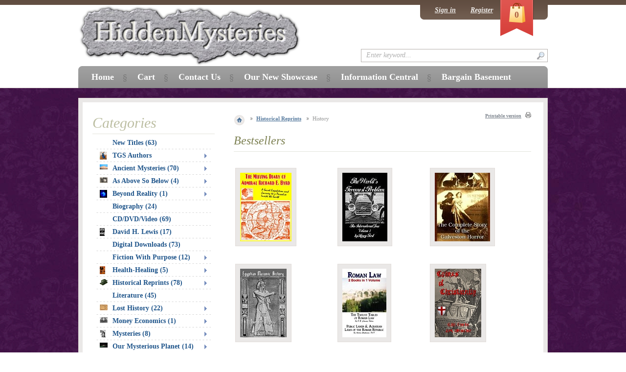

--- FILE ---
content_type: text/html; charset=UTF-8
request_url: http://www.hiddenmysteries.com/xcart/History.html?page=5&sort=productcode
body_size: 174023
content:
<?xml version="1.0" encoding="UTF-8"?>
<!DOCTYPE html PUBLIC "-//W3C//DTD XHTML 1.0 Transitional//EN" "http://www.w3.org/TR/xhtml1/DTD/xhtml1-transitional.dtd">

<html xmlns="http://www.w3.org/1999/xhtml" xmlns:g="http://base.google.com/ns/1.0" xmlns:og="http://ogp.me/ns#" xmlns:fb="http://ogp.me/ns/fb#">
<head>
  <title>HiddenMysteries Books</title>
  <meta http-equiv="Content-Type" content="text/html; charset=UTF-8" />
  <meta http-equiv="X-UA-Compatible" content="IE=8" />
  <meta http-equiv="Content-Script-Type" content="text/javascript" />
  <meta http-equiv="Content-Style-Type" content="text/css" />
  <meta http-equiv="Content-Language" content="en" />
  <meta name="description" content="Books and material for historians, conspiracy theorists, researchers, Biblical research, aliens, UFO, mysteries, spirituality, reprints" />
  <meta name="keywords" content="historians, conspiracy theorists, researchers, Biblical research, aliens, UFO, mysteries, spirituality, reprints" />



  


  


  








  













  







   

  







                    
                                
                                
                                
                                
                                
                                
                                
                                
                                
                                
                              
                                
                                
                                            
                                            
                                
                                
                                
                                
                                
                                
                                
                                
                                
                                
                                            
                        

  
  
      
  

<link rel="shortcut icon" type="image/png" href="http://www.hiddenmysteries.com/xcart/favicon.ico" />

  <link rel="canonical" href="http://www.hiddenmysteries.com/xcart/History.html" />
  <base href="http://www.hiddenmysteries.com/xcart/" />

  

  
      <script type="text/javascript" src="http://apis.google.com/js/plusone.js">
        {lang: 'en'}
    </script>
  
      <script type="text/javascript" id="facebook-jssdk" src="//connect.facebook.net/en_US/all.js"></script>
        
  
  

      
    
    
    
    

  


<link rel="stylesheet" type="text/css" href="http://www.hiddenmysteries.com/xcart/var/cache/_c247bea23289812a008b8a027c56637a.css" />
<script type="text/javascript" src="http://www.hiddenmysteries.com/xcart/var/cache/_cf6ad10434eed742e39310272e2f7b5a.js"></script></head>
<body class="fancycat-page-skin-icons fancycat-page-subskin-e ">
<div id="page-container">
  <div id="page-container2">
    <div id="content-container">
      <div id="content-container2">

                  <div id="fb-root"></div>
        
        <div id="center">
<div id="center-main">
    <!-- central space -->

    
              <table width="100%" cellpadding="0" cellspacing="0">
<tr>
  <td valign="top" align="left">
  <div id="location">
                        <a href="home.php" class="bread-crumb first-bread-crumb">&nbsp;</a>
                          <span></span>
                                <a href="http://www.hiddenmysteries.com/xcart/Historical-Reprints.html" class="bread-crumb">Historical Reprints</a>
                          <span></span>
                                <font class="bread-crumb last-bread-crumb">History</font>
                        </div>
  </td>
  <td width="130" valign="top" align="right">
    <div class="printable-bar">
    <a href="http://www.hiddenmysteries.com/xcart/History.html?printable=Y&amp;page=5&amp;sort=productcode">Printable version</a>
  </div>
  </td>
</tr>
</table>
      
                            
      
                
      
      
      
        
    <div class="dialog">
      <div class="title">
      <h2>Bestsellers</h2>
          </div>
    <div class="content">
    


  <table cellspacing="3" class="products products-table simple-products-table width-100" summary="Products list">

    
      <tr class="first">

                  
            <td class="highlight first product-cell">
              <div class="image">
                <div class="image-wrapper">
		<div class="imgborder" style="width: 105px;" >
                <a href="http://www.hiddenmysteries.com/xcart/Missing-Diary-of-Admiral-Richard-E.-Byrd.html" id="img_17328" rel="#img_17328_tooltip"><img src="http://www.hiddenmysteries.com/xcart/images/T/1530.jpg" width="105" height="140" alt="Missing Diary of Admiral Richard E. Byrd" /></a>
		</div>
                </div>
              </div>

                        
<span id="img_17328_tooltip" style="display:none;">
  		<b>Missing Diary of Admiral Richard E. Byrd</b><br />
		<br />
                                                                      <span class="price-value"><span class="currency">$14.95</span></span>
                                                            
</span>

            </td>

                            
            <td class="product-cell">
              <div class="image">
                <div class="image-wrapper">
		<div class="imgborder" style="width: 92px;" >
                <a href="http://www.hiddenmysteries.com/xcart/International-Jew-4-Volume-Set-Unabridged.html" id="img_18776" rel="#img_18776_tooltip"><img src="http://www.hiddenmysteries.com/xcart/images/T/item1175.jpg" width="92" height="140" alt="International Jew : 4 Volume Set Unabridged" /></a>
		</div>
                </div>
              </div>

                        
<span id="img_18776_tooltip" style="display:none;">
  		<b>International Jew : 4 Volume Set Unabridged</b><br />
		<br />
                                                                      <span class="price-value"><span class="currency">$59.80</span></span>
                                                            
</span>

            </td>

                            
            <td class="highlight last product-cell">
              <div class="image">
                <div class="image-wrapper">
		<div class="imgborder" style="width: 113px;" >
                <a href="http://www.hiddenmysteries.com/xcart/Complete-Story-of-the-Galveston-Horror-The.html" id="img_19166" rel="#img_19166_tooltip"><img src="http://www.hiddenmysteries.com/xcart/images/T/2192.jpg" width="113" height="140" alt="Complete Story of the Galveston Horror, The" /></a>
		</div>
                </div>
              </div>

                        
<span id="img_19166_tooltip" style="display:none;">
  		<b>Complete Story of the Galveston Horror, The</b><br />
		<br />
                                                                      <span class="price-value"><span class="currency">$19.95</span></span>
                                                            
</span>

            </td>

                  
      </tr>

              <tr class="separator">
          <td colspan="1">&nbsp;</td>
        </tr>
      
    
      <tr class="highlight last">

                  
            <td class="highlight first product-cell">
              <div class="image">
                <div class="image-wrapper">
		<div class="imgborder" style="width: 95px;" >
                <a href="http://www.hiddenmysteries.com/xcart/Egyptian-Masonic-History-The-Ancient-and-96th-Degree-The-Rite-of-Memphis.html" id="img_19733" rel="#img_19733_tooltip"><img src="http://www.hiddenmysteries.com/xcart/images/T/2703.jpg" width="95" height="140" alt="Egyptian Masonic History: The Ancient and 96th Degree: The Rite of Memphis" /></a>
		</div>
                </div>
              </div>

                        
<span id="img_19733_tooltip" style="display:none;">
  		<b>Egyptian Masonic History: The Ancient and 96th Degree: The Rite of Memphis</b><br />
		<br />
                                                                      <span class="price-value"><span class="currency">$21.95</span></span>
                                                            
</span>

            </td>

                            
            <td class="product-cell">
              <div class="image">
                <div class="image-wrapper">
		<div class="imgborder" style="width: 90px;" >
                <a href="http://www.hiddenmysteries.com/xcart/Roman-Law-The-Twelve-Tables.html" id="img_17527" rel="#img_17527_tooltip"><img src="http://www.hiddenmysteries.com/xcart/images/T/item1394.jpg" width="90" height="140" alt="Roman Law : The Twelve Tables" /></a>
		</div>
                </div>
              </div>

                        
<span id="img_17527_tooltip" style="display:none;">
  		<b>Roman Law : The Twelve Tables</b><br />
		<br />
                                                                      <span class="price-value"><span class="currency">$14.95</span></span>
                                                            
</span>

            </td>

                            
            <td class="highlight last product-cell">
              <div class="image">
                <div class="image-wrapper">
		<div class="imgborder" style="width: 95px;" >
                <a href="http://www.hiddenmysteries.com/xcart/CRIMES-OF-CHRISTIANITY.html" id="img_17960" rel="#img_17960_tooltip"><img src="http://www.hiddenmysteries.com/xcart/images/T/977.jpg" width="95" height="140" alt="CRIMES OF CHRISTIANITY" /></a>
		</div>
                </div>
              </div>

                        
<span id="img_17960_tooltip" style="display:none;">
  		<b>CRIMES OF CHRISTIANITY</b><br />
		<br />
                                                                      <span class="price-value"><span class="currency">$23.95</span></span>
                                                            
</span>

            </td>

                  
      </tr>

      
    
  </table>


  </div>
</div>


  
<h1>History</h1>


  
  



    <div class="dialog products-dialog dialog-category-products-list list-dialog">
      <div class="title">
      <h2>Products</h2>
              <div class="sort-box">
                      
  
        
  <div class="search-sort-bar no-print">
  
    <strong class="search-sort-title">Sort by:</strong>

    
      <span class="search-sort-cell">
                  <a href="http://www.hiddenmysteries.com/xcart/History.html?page=5&amp;sort=productcode&amp;sort_direction=1" title="Sort by: Catalog #" class="search-sort-link up-direction">Catalog #</a>
              </span>

    
      <span class="search-sort-cell">
                  <a href="http://www.hiddenmysteries.com/xcart/History.html?page=5&amp;sort=title" title="Sort by: Product" class="search-sort-link">Product</a>
              </span>

    
      <span class="search-sort-cell">
                  <a href="http://www.hiddenmysteries.com/xcart/History.html?page=5&amp;sort=price" title="Sort by: Price" class="search-sort-link">Price</a>
              </span>

    
      <span class="search-sort-cell">
                  <a href="http://www.hiddenmysteries.com/xcart/History.html?page=5" title="Sort by: Default" class="search-sort-link">Default</a>
              </span>

    
  
  </div>

                  </div>
          </div>
    <div class="content">
    <ul class="simple-list-left width-100">
<li class="item-left">

  <div class="nav-pages">
    <!-- max_pages: 15 -->
    <span class="nav-pages-title">Result pages:</span>

    <a class="left-arrow right-delimiter" href="http://www.hiddenmysteries.com/xcart/History.html?sort=productcode&amp;page=4"><img src="/xcart/skin/common_files/images/spacer.gif" alt="Previous page" /></a><a class="nav-page right-delimiter" href="http://www.hiddenmysteries.com/xcart/History.html?sort=productcode" title="Page #1">1</a><a class="nav-page right-delimiter" href="http://www.hiddenmysteries.com/xcart/History.html?sort=productcode&amp;page=2" title="Page #2">2</a><a class="nav-page right-delimiter" href="http://www.hiddenmysteries.com/xcart/History.html?sort=productcode&amp;page=3" title="Page #3">3</a><a class="nav-page right-delimiter" href="http://www.hiddenmysteries.com/xcart/History.html?sort=productcode&amp;page=4" title="Page #4">4</a><span class="current-page right-delimiter" title="Current page: #5">5</span><a class="nav-page right-delimiter" href="http://www.hiddenmysteries.com/xcart/History.html?sort=productcode&amp;page=6" title="Page #6">6</a><a class="nav-page right-delimiter" href="http://www.hiddenmysteries.com/xcart/History.html?sort=productcode&amp;page=7" title="Page #7">7</a><a class="nav-page right-delimiter" href="http://www.hiddenmysteries.com/xcart/History.html?sort=productcode&amp;page=8" title="Page #8">8</a><a class="nav-page right-delimiter" href="http://www.hiddenmysteries.com/xcart/History.html?sort=productcode&amp;page=9" title="Page #9">9</a><a class="nav-page right-delimiter" href="http://www.hiddenmysteries.com/xcart/History.html?sort=productcode&amp;page=10" title="Page #10">10</a><a class="nav-page right-delimiter" href="http://www.hiddenmysteries.com/xcart/History.html?sort=productcode&amp;page=11" title="Page #11">11</a><a class="nav-page right-delimiter" href="http://www.hiddenmysteries.com/xcart/History.html?sort=productcode&amp;page=12" title="Page #12">12</a><a class="nav-page right-delimiter" href="http://www.hiddenmysteries.com/xcart/History.html?sort=productcode&amp;page=13" title="Page #13">13</a><a class="nav-page right-delimiter" href="http://www.hiddenmysteries.com/xcart/History.html?sort=productcode&amp;page=14" title="Page #14">14</a><a class="nav-page right-delimiter" href="http://www.hiddenmysteries.com/xcart/History.html?sort=productcode&amp;page=15" title="Page #15">15</a><span class="nav-dots right-delimiter">...</span><a class="nav-page right-delimiter" href="http://www.hiddenmysteries.com/xcart/History.html?sort=productcode&amp;page=68" title="Page #68">68</a><a class="right-arrow" href="http://www.hiddenmysteries.com/xcart/History.html?sort=productcode&amp;page=6"><img src="/xcart/skin/common_files/images/spacer.gif" alt="Next page" /></a>

  </div>
</li>
<li class="item-right">
<span class="per-page-selector"><select onchange="javascript:window.location='http://www.hiddenmysteries.com/xcart/History.html?sort=productcode&amp;objects_per_page=' + this.value;"><option value="" selected="selected"></option><option value="5">5</option><option value="10">10</option><option value="15" selected="selected">15</option><option value="20">20</option><option value="25">25</option><option value="30">30</option><option value="35">35</option><option value="40">40</option><option value="45">45</option><option value="50">50</option></select>&nbsp;per page</span></li>
</ul>
<div class="clearing"></div>
          



  
  
  
  
    <div class="products products-list">
  
<script type="text/javascript">
//<![CDATA[
products_data[18282] = {};
//]]>
</script>

                    
    <div class="highlight first item">

      <div class="image" style="width: 125px;">
                <a href="http://www.hiddenmysteries.com/xcart/Germany-and-the-Jews.html"><img src="http://www.hiddenmysteries.com/xcart/images/T/item324.jpg" width="94" height="140" alt="Germany and the Jews" /></a>
        
                <a href="http://www.hiddenmysteries.com/xcart/Germany-and-the-Jews.html" class="see-details">See details</a>

                          
      </div>
      <div class="details" style="margin-left: 125px;">

        <a href="http://www.hiddenmysteries.com/xcart/Germany-and-the-Jews.html" class="product-title">Germany and the Jews</a>

        
        
                  <div class="sku">Catalog #: <span class="sku-value">SKU0324</span></div>
        
        <div class="descr"><p align=justify>A rare article republished by the famous historical researcher Nesta H. Webster (Julian Sterne).</p></div>

        
	<div class="bottom-line"></div>

        
          
            
              <div class="price-row">
                <span class="price-value"><span class="currency">$4.95</span></span>
                <span class="market-price"></span>
              </div>

              
                              <div class="taxes">
                  
  
    
  
                </div>
              
            
            
          
                                    <div class="buy-now">

<script type="text/javascript">
//<![CDATA[
products_data[18282].quantity = 5;
products_data[18282].min_quantity = 1;
//]]>
</script>

    
    <form name="orderform_18282_1190174225_" method="post" action="cart.php" onsubmit="javascript: return check_quantity(18282, '') &amp;&amp; !ajax.widgets.add2cart(this);">
      <input type="hidden" name="mode" value="add" />
      <input type="hidden" name="productid" value="18282" />
      <input type="hidden" name="cat" value="481" />
      <input type="hidden" name="page" value="5" />
      <input type="hidden" name="is_featured_product" value="" />

      
  
  
    
      
        <div class="quantity">
          <span class="quantity-title">Quantity</span>

                      
            
             <select name="amount">
                                <option value="1">1</option>
                                <option value="2">2</option>
                                <option value="3">3</option>
                                <option value="4">4</option>
                                <option value="5">5</option>
                                <option value="6">6</option>
                                <option value="7">7</option>
                                <option value="8">8</option>
                                <option value="9">9</option>
                                <option value="10">10</option>
                                <option value="11">11</option>
                                <option value="12">12</option>
                                <option value="13">13</option>
                                <option value="14">14</option>
                                <option value="15">15</option>
                                <option value="16">16</option>
                                <option value="17">17</option>
                                <option value="18">18</option>
                                <option value="19">19</option>
                                <option value="20">20</option>
                                <option value="21">21</option>
                                <option value="22">22</option>
                                <option value="23">23</option>
                                <option value="24">24</option>
                                <option value="25">25</option>
                                <option value="26">26</option>
                                <option value="27">27</option>
                                <option value="28">28</option>
                                <option value="29">29</option>
                                <option value="30">30</option>
                                <option value="31">31</option>
                                <option value="32">32</option>
                                <option value="33">33</option>
                                <option value="34">34</option>
                                <option value="35">35</option>
                                <option value="36">36</option>
                                <option value="37">37</option>
                                <option value="38">38</option>
                                <option value="39">39</option>
                                <option value="40">40</option>
                                <option value="41">41</option>
                                <option value="42">42</option>
                                <option value="43">43</option>
                                <option value="44">44</option>
                                <option value="45">45</option>
                                <option value="46">46</option>
                                <option value="47">47</option>
                                <option value="48">48</option>
                                <option value="49">49</option>
                                <option value="50">50</option>
                            </select>

            
          
        </div>

      
    
    
      
        <div class="buttons-row">
          
  
    


  <button class="button main-button add-to-cart-button" type="submit" title="Buy Now">
  <span class="button-right"><span class="button-left">Buy Now</span></span>
  </button>

                      <div class="button-separator"></div>
            
    
                  
  

  <button class="button" type="button" title="Add to wish list" onclick="javascript: submitForm(document.orderform_18282_1190174225_, 'add2wl'); return false;">
  <span class="button-right"><span class="button-left">Add to wish list</span></span>
  </button>

                  </div>
        <div class="clearing"></div>

      
    
    
  
      </form>
  
    <div class="list-soc-buttons">
    
  </div>
  
</div>
                      
        
      </div>

      <div class="clearing"></div>
    </div>

  
<script type="text/javascript">
//<![CDATA[
products_data[18286] = {};
//]]>
</script>

                    
    <div class="item">

      <div class="image" style="width: 125px;">
                <a href="http://www.hiddenmysteries.com/xcart/What-Every-Citizen-Should-Know-About-Guns-and-Weapons.html"><img src="http://www.hiddenmysteries.com/xcart/images/T/item330.jpg" width="88" height="140" alt="What Every Citizen Should Know About Guns and Weapons" /></a>
        
                <a href="http://www.hiddenmysteries.com/xcart/What-Every-Citizen-Should-Know-About-Guns-and-Weapons.html" class="see-details">See details</a>

                          
      </div>
      <div class="details" style="margin-left: 125px;">

        <a href="http://www.hiddenmysteries.com/xcart/What-Every-Citizen-Should-Know-About-Guns-and-Weapons.html" class="product-title">What Every Citizen Should Know About Guns and Weapons</a>

        
        
                  <div class="sku">Catalog #: <span class="sku-value">SKU0330</span></div>
        
        <div class="descr"><p align=justify>HIS book gives detailed and authoritative information about every sort of weapon from the pistol to the heaviest coast artillery. Fully described and illustrated are small arms, from Revolutionary muskets to semiautomatic rifles and modern revolvers; machine guns from Gatlins to Brownings; famous types of cannon, 75 mm., howitzers, modern mortars and antiaircraft; all types of combat tanks and mobile mechanized units; and aircraft armament and bombs.</p></div>

        
	<div class="bottom-line"></div>

        
          
            
              <div class="price-row">
                <span class="price-value"><span class="currency">$17.95</span></span>
                <span class="market-price"></span>
              </div>

              
                              <div class="taxes">
                  
  
    
  
                </div>
              
            
            
          
                                    <div class="buy-now">

<script type="text/javascript">
//<![CDATA[
products_data[18286].quantity = 5;
products_data[18286].min_quantity = 1;
//]]>
</script>

    
    <form name="orderform_18286_1190175129_" method="post" action="cart.php" onsubmit="javascript: return check_quantity(18286, '') &amp;&amp; !ajax.widgets.add2cart(this);">
      <input type="hidden" name="mode" value="add" />
      <input type="hidden" name="productid" value="18286" />
      <input type="hidden" name="cat" value="481" />
      <input type="hidden" name="page" value="5" />
      <input type="hidden" name="is_featured_product" value="" />

      
  
  
    
      
        <div class="quantity">
          <span class="quantity-title">Quantity</span>

                      
            
             <select name="amount">
                                <option value="1">1</option>
                                <option value="2">2</option>
                                <option value="3">3</option>
                                <option value="4">4</option>
                                <option value="5">5</option>
                                <option value="6">6</option>
                                <option value="7">7</option>
                                <option value="8">8</option>
                                <option value="9">9</option>
                                <option value="10">10</option>
                                <option value="11">11</option>
                                <option value="12">12</option>
                                <option value="13">13</option>
                                <option value="14">14</option>
                                <option value="15">15</option>
                                <option value="16">16</option>
                                <option value="17">17</option>
                                <option value="18">18</option>
                                <option value="19">19</option>
                                <option value="20">20</option>
                                <option value="21">21</option>
                                <option value="22">22</option>
                                <option value="23">23</option>
                                <option value="24">24</option>
                                <option value="25">25</option>
                                <option value="26">26</option>
                                <option value="27">27</option>
                                <option value="28">28</option>
                                <option value="29">29</option>
                                <option value="30">30</option>
                                <option value="31">31</option>
                                <option value="32">32</option>
                                <option value="33">33</option>
                                <option value="34">34</option>
                                <option value="35">35</option>
                                <option value="36">36</option>
                                <option value="37">37</option>
                                <option value="38">38</option>
                                <option value="39">39</option>
                                <option value="40">40</option>
                                <option value="41">41</option>
                                <option value="42">42</option>
                                <option value="43">43</option>
                                <option value="44">44</option>
                                <option value="45">45</option>
                                <option value="46">46</option>
                                <option value="47">47</option>
                                <option value="48">48</option>
                                <option value="49">49</option>
                                <option value="50">50</option>
                            </select>

            
          
        </div>

      
    
    
      
        <div class="buttons-row">
          
  
    


  <button class="button main-button add-to-cart-button" type="submit" title="Buy Now">
  <span class="button-right"><span class="button-left">Buy Now</span></span>
  </button>

                      <div class="button-separator"></div>
            
    
                  
  

  <button class="button" type="button" title="Add to wish list" onclick="javascript: submitForm(document.orderform_18286_1190175129_, 'add2wl'); return false;">
  <span class="button-right"><span class="button-left">Add to wish list</span></span>
  </button>

                  </div>
        <div class="clearing"></div>

      
    
    
  
      </form>
  
    <div class="list-soc-buttons">
    
  </div>
  
</div>
                      
        
      </div>

      <div class="clearing"></div>
    </div>

  
<script type="text/javascript">
//<![CDATA[
products_data[18335] = {};
//]]>
</script>

                    
    <div class="highlight item">

      <div class="image" style="width: 125px;">
                <a href="http://www.hiddenmysteries.com/xcart/Flatland-A-romance-of-many-dimensions.html"><img src="http://www.hiddenmysteries.com/xcart/images/T/421.jpg" width="117" height="140" alt="Flatland - A romance of many dimensions" /></a>
        
                <a href="http://www.hiddenmysteries.com/xcart/Flatland-A-romance-of-many-dimensions.html" class="see-details">See details</a>

                          
      </div>
      <div class="details" style="margin-left: 125px;">

        <a href="http://www.hiddenmysteries.com/xcart/Flatland-A-romance-of-many-dimensions.html" class="product-title">Flatland - A romance of many dimensions</a>

        
        
                  <div class="sku">Catalog #: <span class="sku-value">SKU0421</span></div>
        
        <div class="descr"><p align=justify>After 116 years, Edwin Abbott Abbott's Flatland is still the best introduction to the method of analogy used by virtually all mathematicians and physicists when describing the fourth dimension. In recent years there have been more than a dozen new editions in English, and translations into at least nine foreign languages. </p></div>

        
	<div class="bottom-line"></div>

        
          
            
              <div class="price-row">
                <span class="price-value"><span class="currency">$10.95</span></span>
                <span class="market-price"></span>
              </div>

              
                              <div class="taxes">
                  
  
    
  
                </div>
              
            
            
          
                                    <div class="buy-now">

<script type="text/javascript">
//<![CDATA[
products_data[18335].quantity = 5;
products_data[18335].min_quantity = 1;
//]]>
</script>

    
    <form name="orderform_18335_1190244784_" method="post" action="cart.php" onsubmit="javascript: return check_quantity(18335, '') &amp;&amp; !ajax.widgets.add2cart(this);">
      <input type="hidden" name="mode" value="add" />
      <input type="hidden" name="productid" value="18335" />
      <input type="hidden" name="cat" value="481" />
      <input type="hidden" name="page" value="5" />
      <input type="hidden" name="is_featured_product" value="" />

      
  
  
    
      
        <div class="quantity">
          <span class="quantity-title">Quantity</span>

                      
            
             <select name="amount">
                                <option value="1">1</option>
                                <option value="2">2</option>
                                <option value="3">3</option>
                                <option value="4">4</option>
                                <option value="5">5</option>
                                <option value="6">6</option>
                                <option value="7">7</option>
                                <option value="8">8</option>
                                <option value="9">9</option>
                                <option value="10">10</option>
                                <option value="11">11</option>
                                <option value="12">12</option>
                                <option value="13">13</option>
                                <option value="14">14</option>
                                <option value="15">15</option>
                                <option value="16">16</option>
                                <option value="17">17</option>
                                <option value="18">18</option>
                                <option value="19">19</option>
                                <option value="20">20</option>
                                <option value="21">21</option>
                                <option value="22">22</option>
                                <option value="23">23</option>
                                <option value="24">24</option>
                                <option value="25">25</option>
                                <option value="26">26</option>
                                <option value="27">27</option>
                                <option value="28">28</option>
                                <option value="29">29</option>
                                <option value="30">30</option>
                                <option value="31">31</option>
                                <option value="32">32</option>
                                <option value="33">33</option>
                                <option value="34">34</option>
                                <option value="35">35</option>
                                <option value="36">36</option>
                                <option value="37">37</option>
                                <option value="38">38</option>
                                <option value="39">39</option>
                                <option value="40">40</option>
                                <option value="41">41</option>
                                <option value="42">42</option>
                                <option value="43">43</option>
                                <option value="44">44</option>
                                <option value="45">45</option>
                                <option value="46">46</option>
                                <option value="47">47</option>
                                <option value="48">48</option>
                                <option value="49">49</option>
                                <option value="50">50</option>
                            </select>

            
          
        </div>

      
    
    
      
        <div class="buttons-row">
          
  
    


  <button class="button main-button add-to-cart-button" type="submit" title="Buy Now">
  <span class="button-right"><span class="button-left">Buy Now</span></span>
  </button>

                      <div class="button-separator"></div>
            
    
                  
  

  <button class="button" type="button" title="Add to wish list" onclick="javascript: submitForm(document.orderform_18335_1190244784_, 'add2wl'); return false;">
  <span class="button-right"><span class="button-left">Add to wish list</span></span>
  </button>

                  </div>
        <div class="clearing"></div>

      
    
    
  
      </form>
  
    <div class="list-soc-buttons">
    
  </div>
  
</div>
                      
        
      </div>

      <div class="clearing"></div>
    </div>

  
<script type="text/javascript">
//<![CDATA[
products_data[21023] = {};
//]]>
</script>

                    
    <div class="item">

      <div class="image" style="width: 125px;">
                <a href="http://www.hiddenmysteries.com/xcart/Reptilian-Connections-to-Man.html"><img src="http://www.hiddenmysteries.com/xcart/images/T/0508.jpg" width="117" height="140" alt="Reptilian Connections to Man" /></a>
        
                <a href="http://www.hiddenmysteries.com/xcart/Reptilian-Connections-to-Man.html" class="see-details">See details</a>

                          
      </div>
      <div class="details" style="margin-left: 125px;">

        <a href="http://www.hiddenmysteries.com/xcart/Reptilian-Connections-to-Man.html" class="product-title">Reptilian Connections to Man</a>

        
        
                  <div class="sku">Catalog #: <span class="sku-value">SKU0508</span></div>
        
        <div class="descr"><p align=justify>Mankind has had an intimate connection to the Reptilian lineage since antiquity and around the world. Reptilians ruled planet Earth, before man had become a reality.  Man has worshipped reptiles as gods and goddesses, and religions today still hold them in awe and sacred. Mankind holds them up both as 'wise' and 'wicked'.  Our religions have denounced serpents as sinful the cause of all sin, and yet the same religions used the serpent to beguile kings (Aaron's rod), to heal people (Moses brazen serpent), and proof of faith (St. Paul threatened by serpents). While man fears them, he treasures their venom for medicine, their skins as clothing, and their bodies as meat. Our brains, spines, and teeth are part reptilian. Yet, we consider them as soul-less beings, cold blooded. This collection of research, though 1600+ pages, still only scratces the surface of the reptilian connection.</p></div>

        
	<div class="bottom-line"></div>

        
          
            
              <div class="price-row">
                <span class="price-value"><span class="currency">$149.95</span></span>
                <span class="market-price"></span>
              </div>

              
              
            
            
          
                                    <div class="buy-now">

<script type="text/javascript">
//<![CDATA[
products_data[21023].quantity = 1000;
products_data[21023].min_quantity = 1;
//]]>
</script>

    
    <form name="orderform_21023_1371695089_" method="post" action="cart.php" onsubmit="javascript: return check_quantity(21023, '') &amp;&amp; !ajax.widgets.add2cart(this);">
      <input type="hidden" name="mode" value="add" />
      <input type="hidden" name="productid" value="21023" />
      <input type="hidden" name="cat" value="481" />
      <input type="hidden" name="page" value="5" />
      <input type="hidden" name="is_featured_product" value="" />

      
  
  
    
      
        <div class="quantity">
          <span class="quantity-title">Quantity</span>

                      
            
             <select name="amount">
                                <option value="1">1</option>
                                <option value="2">2</option>
                                <option value="3">3</option>
                                <option value="4">4</option>
                                <option value="5">5</option>
                                <option value="6">6</option>
                                <option value="7">7</option>
                                <option value="8">8</option>
                                <option value="9">9</option>
                                <option value="10">10</option>
                                <option value="11">11</option>
                                <option value="12">12</option>
                                <option value="13">13</option>
                                <option value="14">14</option>
                                <option value="15">15</option>
                                <option value="16">16</option>
                                <option value="17">17</option>
                                <option value="18">18</option>
                                <option value="19">19</option>
                                <option value="20">20</option>
                                <option value="21">21</option>
                                <option value="22">22</option>
                                <option value="23">23</option>
                                <option value="24">24</option>
                                <option value="25">25</option>
                                <option value="26">26</option>
                                <option value="27">27</option>
                                <option value="28">28</option>
                                <option value="29">29</option>
                                <option value="30">30</option>
                                <option value="31">31</option>
                                <option value="32">32</option>
                                <option value="33">33</option>
                                <option value="34">34</option>
                                <option value="35">35</option>
                                <option value="36">36</option>
                                <option value="37">37</option>
                                <option value="38">38</option>
                                <option value="39">39</option>
                                <option value="40">40</option>
                                <option value="41">41</option>
                                <option value="42">42</option>
                                <option value="43">43</option>
                                <option value="44">44</option>
                                <option value="45">45</option>
                                <option value="46">46</option>
                                <option value="47">47</option>
                                <option value="48">48</option>
                                <option value="49">49</option>
                                <option value="50">50</option>
                            </select>

            
          
        </div>

      
    
    
      
        <div class="buttons-row">
          
  
    


  <button class="button main-button add-to-cart-button" type="submit" title="Buy Now">
  <span class="button-right"><span class="button-left">Buy Now</span></span>
  </button>

                      <div class="button-separator"></div>
            
    
                  
  

  <button class="button" type="button" title="Add to wish list" onclick="javascript: submitForm(document.orderform_21023_1371695089_, 'add2wl'); return false;">
  <span class="button-right"><span class="button-left">Add to wish list</span></span>
  </button>

                  </div>
        <div class="clearing"></div>

      
    
    
  
      </form>
  
    <div class="list-soc-buttons">
    
  </div>
  
</div>
                      
        
      </div>

      <div class="clearing"></div>
    </div>

  
<script type="text/javascript">
//<![CDATA[
products_data[18550] = {};
//]]>
</script>

                    
    <div class="highlight item">

      <div class="image" style="width: 125px;">
                <a href="http://www.hiddenmysteries.com/xcart/My-Visit-to-Agharta.html"><img src="http://www.hiddenmysteries.com/xcart/images/T/item578.jpg" width="107" height="140" alt="My Visit to Agharta" /></a>
        
                <a href="http://www.hiddenmysteries.com/xcart/My-Visit-to-Agharta.html" class="see-details">See details</a>

                          
      </div>
      <div class="details" style="margin-left: 125px;">

        <a href="http://www.hiddenmysteries.com/xcart/My-Visit-to-Agharta.html" class="product-title">My Visit to Agharta</a>

        
        
                  <div class="sku">Catalog #: <span class="sku-value">SKU0578</span></div>
        
        <div class="descr"><p align=justify>Always at the center of controversy, T Lobsang Rampa initially came to the attention of the public in the l950's. THE THIRD EYE received wide acclaim by a public that was just beginning to awaken to diverse forms of spirituality.</p></div>

        
	<div class="bottom-line"></div>

        
          
            
              <div class="price-row">
                <span class="price-value"><span class="currency">$21.95</span></span>
                <span class="market-price"></span>
              </div>

              
                              <div class="taxes">
                  
  
    
  
                </div>
              
            
            
          
                                    <div class="buy-now">

<script type="text/javascript">
//<![CDATA[
products_data[18550].quantity = 5;
products_data[18550].min_quantity = 1;
//]]>
</script>

    
    <form name="orderform_18550_1196105883_" method="post" action="cart.php" onsubmit="javascript: return check_quantity(18550, '') &amp;&amp; !ajax.widgets.add2cart(this);">
      <input type="hidden" name="mode" value="add" />
      <input type="hidden" name="productid" value="18550" />
      <input type="hidden" name="cat" value="481" />
      <input type="hidden" name="page" value="5" />
      <input type="hidden" name="is_featured_product" value="" />

      
  
  
    
      
        <div class="quantity">
          <span class="quantity-title">Quantity</span>

                      
            
             <select name="amount">
                                <option value="1">1</option>
                                <option value="2">2</option>
                                <option value="3">3</option>
                                <option value="4">4</option>
                                <option value="5">5</option>
                                <option value="6">6</option>
                                <option value="7">7</option>
                                <option value="8">8</option>
                                <option value="9">9</option>
                                <option value="10">10</option>
                                <option value="11">11</option>
                                <option value="12">12</option>
                                <option value="13">13</option>
                                <option value="14">14</option>
                                <option value="15">15</option>
                                <option value="16">16</option>
                                <option value="17">17</option>
                                <option value="18">18</option>
                                <option value="19">19</option>
                                <option value="20">20</option>
                                <option value="21">21</option>
                                <option value="22">22</option>
                                <option value="23">23</option>
                                <option value="24">24</option>
                                <option value="25">25</option>
                                <option value="26">26</option>
                                <option value="27">27</option>
                                <option value="28">28</option>
                                <option value="29">29</option>
                                <option value="30">30</option>
                                <option value="31">31</option>
                                <option value="32">32</option>
                                <option value="33">33</option>
                                <option value="34">34</option>
                                <option value="35">35</option>
                                <option value="36">36</option>
                                <option value="37">37</option>
                                <option value="38">38</option>
                                <option value="39">39</option>
                                <option value="40">40</option>
                                <option value="41">41</option>
                                <option value="42">42</option>
                                <option value="43">43</option>
                                <option value="44">44</option>
                                <option value="45">45</option>
                                <option value="46">46</option>
                                <option value="47">47</option>
                                <option value="48">48</option>
                                <option value="49">49</option>
                                <option value="50">50</option>
                            </select>

            
          
        </div>

      
    
    
      
        <div class="buttons-row">
          
  
    


  <button class="button main-button add-to-cart-button" type="submit" title="Buy Now">
  <span class="button-right"><span class="button-left">Buy Now</span></span>
  </button>

                      <div class="button-separator"></div>
            
    
                  
  

  <button class="button" type="button" title="Add to wish list" onclick="javascript: submitForm(document.orderform_18550_1196105883_, 'add2wl'); return false;">
  <span class="button-right"><span class="button-left">Add to wish list</span></span>
  </button>

                  </div>
        <div class="clearing"></div>

      
    
    
  
      </form>
  
    <div class="list-soc-buttons">
    
  </div>
  
</div>
                      
        
      </div>

      <div class="clearing"></div>
    </div>

  
<script type="text/javascript">
//<![CDATA[
products_data[18620] = {};
//]]>
</script>

                    
    <div class="item">

      <div class="image" style="width: 125px;">
                <a href="http://www.hiddenmysteries.com/xcart/Rise-of-the-House-of-Rothschild.html"><img src="http://www.hiddenmysteries.com/xcart/images/T/item685.jpg" width="96" height="140" alt="Rise of the House of Rothschild" /></a>
        
                <a href="http://www.hiddenmysteries.com/xcart/Rise-of-the-House-of-Rothschild.html" class="see-details">See details</a>

                          
      </div>
      <div class="details" style="margin-left: 125px;">

        <a href="http://www.hiddenmysteries.com/xcart/Rise-of-the-House-of-Rothschild.html" class="product-title">Rise of the House of Rothschild</a>

        
        
                  <div class="sku">Catalog #: <span class="sku-value">SKU0685</span></div>
        
        <div class="descr"><p align=justify>The House of Rothschild, as will be readily understood, did not throw open its archives to the author's inspection, for it is particularly careful in guarding its more important business secrets. But this was not entirely without its advantage, for it left the Count Corti completely free from political considerations and uninfluenced by racial, national, and religious predilections or antipathies. </p></div>

        
	<div class="bottom-line"></div>

        
          
            
              <div class="price-row">
                <span class="price-value"><span class="currency">$19.95</span></span>
                <span class="market-price"></span>
              </div>

              
                              <div class="taxes">
                  
  
    
  
                </div>
              
            
            
          
                                    <div class="buy-now">

<script type="text/javascript">
//<![CDATA[
products_data[18620].quantity = 5;
products_data[18620].min_quantity = 1;
//]]>
</script>

    
    <form name="orderform_18620_1196202252_" method="post" action="cart.php" onsubmit="javascript: return check_quantity(18620, '') &amp;&amp; !ajax.widgets.add2cart(this);">
      <input type="hidden" name="mode" value="add" />
      <input type="hidden" name="productid" value="18620" />
      <input type="hidden" name="cat" value="481" />
      <input type="hidden" name="page" value="5" />
      <input type="hidden" name="is_featured_product" value="" />

      
  
  
    
      
        <div class="quantity">
          <span class="quantity-title">Quantity</span>

                      
            
             <select name="amount">
                                <option value="1">1</option>
                                <option value="2">2</option>
                                <option value="3">3</option>
                                <option value="4">4</option>
                                <option value="5">5</option>
                                <option value="6">6</option>
                                <option value="7">7</option>
                                <option value="8">8</option>
                                <option value="9">9</option>
                                <option value="10">10</option>
                                <option value="11">11</option>
                                <option value="12">12</option>
                                <option value="13">13</option>
                                <option value="14">14</option>
                                <option value="15">15</option>
                                <option value="16">16</option>
                                <option value="17">17</option>
                                <option value="18">18</option>
                                <option value="19">19</option>
                                <option value="20">20</option>
                                <option value="21">21</option>
                                <option value="22">22</option>
                                <option value="23">23</option>
                                <option value="24">24</option>
                                <option value="25">25</option>
                                <option value="26">26</option>
                                <option value="27">27</option>
                                <option value="28">28</option>
                                <option value="29">29</option>
                                <option value="30">30</option>
                                <option value="31">31</option>
                                <option value="32">32</option>
                                <option value="33">33</option>
                                <option value="34">34</option>
                                <option value="35">35</option>
                                <option value="36">36</option>
                                <option value="37">37</option>
                                <option value="38">38</option>
                                <option value="39">39</option>
                                <option value="40">40</option>
                                <option value="41">41</option>
                                <option value="42">42</option>
                                <option value="43">43</option>
                                <option value="44">44</option>
                                <option value="45">45</option>
                                <option value="46">46</option>
                                <option value="47">47</option>
                                <option value="48">48</option>
                                <option value="49">49</option>
                                <option value="50">50</option>
                            </select>

            
          
        </div>

      
    
    
      
        <div class="buttons-row">
          
  
    


  <button class="button main-button add-to-cart-button" type="submit" title="Buy Now">
  <span class="button-right"><span class="button-left">Buy Now</span></span>
  </button>

                      <div class="button-separator"></div>
            
    
                  
  

  <button class="button" type="button" title="Add to wish list" onclick="javascript: submitForm(document.orderform_18620_1196202252_, 'add2wl'); return false;">
  <span class="button-right"><span class="button-left">Add to wish list</span></span>
  </button>

                  </div>
        <div class="clearing"></div>

      
    
    
  
      </form>
  
    <div class="list-soc-buttons">
    
  </div>
  
</div>
                      
        
      </div>

      <div class="clearing"></div>
    </div>

  
<script type="text/javascript">
//<![CDATA[
products_data[18630] = {};
//]]>
</script>

                    
    <div class="highlight item">

      <div class="image" style="width: 125px;">
                <a href="http://www.hiddenmysteries.com/xcart/State-Sovereignty.html"><img src="http://www.hiddenmysteries.com/xcart/images/T/item701.jpg" width="93" height="140" alt="State Sovereignty" /></a>
        
                <a href="http://www.hiddenmysteries.com/xcart/State-Sovereignty.html" class="see-details">See details</a>

                          
      </div>
      <div class="details" style="margin-left: 125px;">

        <a href="http://www.hiddenmysteries.com/xcart/State-Sovereignty.html" class="product-title">State Sovereignty</a>

        
        
                  <div class="sku">Catalog #: <span class="sku-value">SKU0701</span></div>
        
        <div class="descr"><p align=justify>This rare treatise was written by Missouri Judge E. A. Meany. The treatise was an open challenge to the lies being espoused by President Lincoln and the so-called perpetual unionist of the day.</p></div>

        
	<div class="bottom-line"></div>

        
          
            
              <div class="price-row">
                <span class="price-value"><span class="currency">$5.95</span></span>
                <span class="market-price"></span>
              </div>

              
                              <div class="taxes">
                  
  
    
  
                </div>
              
            
            
          
                                    <div class="buy-now">

<script type="text/javascript">
//<![CDATA[
products_data[18630].quantity = 5;
products_data[18630].min_quantity = 1;
//]]>
</script>

    
    <form name="orderform_18630_1196260596_" method="post" action="cart.php" onsubmit="javascript: return check_quantity(18630, '') &amp;&amp; !ajax.widgets.add2cart(this);">
      <input type="hidden" name="mode" value="add" />
      <input type="hidden" name="productid" value="18630" />
      <input type="hidden" name="cat" value="481" />
      <input type="hidden" name="page" value="5" />
      <input type="hidden" name="is_featured_product" value="" />

      
  
  
    
      
        <div class="quantity">
          <span class="quantity-title">Quantity</span>

                      
            
             <select name="amount">
                                <option value="1">1</option>
                                <option value="2">2</option>
                                <option value="3">3</option>
                                <option value="4">4</option>
                                <option value="5">5</option>
                                <option value="6">6</option>
                                <option value="7">7</option>
                                <option value="8">8</option>
                                <option value="9">9</option>
                                <option value="10">10</option>
                                <option value="11">11</option>
                                <option value="12">12</option>
                                <option value="13">13</option>
                                <option value="14">14</option>
                                <option value="15">15</option>
                                <option value="16">16</option>
                                <option value="17">17</option>
                                <option value="18">18</option>
                                <option value="19">19</option>
                                <option value="20">20</option>
                                <option value="21">21</option>
                                <option value="22">22</option>
                                <option value="23">23</option>
                                <option value="24">24</option>
                                <option value="25">25</option>
                                <option value="26">26</option>
                                <option value="27">27</option>
                                <option value="28">28</option>
                                <option value="29">29</option>
                                <option value="30">30</option>
                                <option value="31">31</option>
                                <option value="32">32</option>
                                <option value="33">33</option>
                                <option value="34">34</option>
                                <option value="35">35</option>
                                <option value="36">36</option>
                                <option value="37">37</option>
                                <option value="38">38</option>
                                <option value="39">39</option>
                                <option value="40">40</option>
                                <option value="41">41</option>
                                <option value="42">42</option>
                                <option value="43">43</option>
                                <option value="44">44</option>
                                <option value="45">45</option>
                                <option value="46">46</option>
                                <option value="47">47</option>
                                <option value="48">48</option>
                                <option value="49">49</option>
                                <option value="50">50</option>
                            </select>

            
          
        </div>

      
    
    
      
        <div class="buttons-row">
          
  
    


  <button class="button main-button add-to-cart-button" type="submit" title="Buy Now">
  <span class="button-right"><span class="button-left">Buy Now</span></span>
  </button>

                      <div class="button-separator"></div>
            
    
                  
  

  <button class="button" type="button" title="Add to wish list" onclick="javascript: submitForm(document.orderform_18630_1196260596_, 'add2wl'); return false;">
  <span class="button-right"><span class="button-left">Add to wish list</span></span>
  </button>

                  </div>
        <div class="clearing"></div>

      
    
    
  
      </form>
  
    <div class="list-soc-buttons">
    
  </div>
  
</div>
                      
        
      </div>

      <div class="clearing"></div>
    </div>

  
<script type="text/javascript">
//<![CDATA[
products_data[18636] = {};
//]]>
</script>

                    
    <div class="item">

      <div class="image" style="width: 125px;">
                <a href="http://www.hiddenmysteries.com/xcart/Brief-Enquiry-into-the-True-Nature-and-Character-of-Our-Federal-Government.html"><img src="http://www.hiddenmysteries.com/xcart/images/T/item710.jpg" width="90" height="140" alt="Brief Enquiry into the True Nature and Character of Our Federal Government" /></a>
        
                <a href="http://www.hiddenmysteries.com/xcart/Brief-Enquiry-into-the-True-Nature-and-Character-of-Our-Federal-Government.html" class="see-details">See details</a>

                          
      </div>
      <div class="details" style="margin-left: 125px;">

        <a href="http://www.hiddenmysteries.com/xcart/Brief-Enquiry-into-the-True-Nature-and-Character-of-Our-Federal-Government.html" class="product-title">Brief Enquiry into the True Nature and Character of Our Federal Government</a>

        
        
                  <div class="sku">Catalog #: <span class="sku-value">SKU0710</span></div>
        
        <div class="descr"><p align=justify>This review of Judge Story's Commentaries on the Constitution of the United States is perhaps the ablest analysis of the nature and character of the Federal Government that has ever been published. It has remained unanswered. Indeed, we are not aware that any attempt has been made to invalidate the soundness of its reasoning. </p></div>

        
	<div class="bottom-line"></div>

        
          
            
              <div class="price-row">
                <span class="price-value"><span class="currency">$12.95</span></span>
                <span class="market-price"></span>
              </div>

              
                              <div class="taxes">
                  
  
    
  
                </div>
              
            
            
          
                                    <div class="buy-now">

<script type="text/javascript">
//<![CDATA[
products_data[18636].quantity = 5;
products_data[18636].min_quantity = 1;
//]]>
</script>

    
    <form name="orderform_18636_1196262514_" method="post" action="cart.php" onsubmit="javascript: return check_quantity(18636, '') &amp;&amp; !ajax.widgets.add2cart(this);">
      <input type="hidden" name="mode" value="add" />
      <input type="hidden" name="productid" value="18636" />
      <input type="hidden" name="cat" value="481" />
      <input type="hidden" name="page" value="5" />
      <input type="hidden" name="is_featured_product" value="" />

      
  
  
    
      
        <div class="quantity">
          <span class="quantity-title">Quantity</span>

                      
            
             <select name="amount">
                                <option value="1">1</option>
                                <option value="2">2</option>
                                <option value="3">3</option>
                                <option value="4">4</option>
                                <option value="5">5</option>
                                <option value="6">6</option>
                                <option value="7">7</option>
                                <option value="8">8</option>
                                <option value="9">9</option>
                                <option value="10">10</option>
                                <option value="11">11</option>
                                <option value="12">12</option>
                                <option value="13">13</option>
                                <option value="14">14</option>
                                <option value="15">15</option>
                                <option value="16">16</option>
                                <option value="17">17</option>
                                <option value="18">18</option>
                                <option value="19">19</option>
                                <option value="20">20</option>
                                <option value="21">21</option>
                                <option value="22">22</option>
                                <option value="23">23</option>
                                <option value="24">24</option>
                                <option value="25">25</option>
                                <option value="26">26</option>
                                <option value="27">27</option>
                                <option value="28">28</option>
                                <option value="29">29</option>
                                <option value="30">30</option>
                                <option value="31">31</option>
                                <option value="32">32</option>
                                <option value="33">33</option>
                                <option value="34">34</option>
                                <option value="35">35</option>
                                <option value="36">36</option>
                                <option value="37">37</option>
                                <option value="38">38</option>
                                <option value="39">39</option>
                                <option value="40">40</option>
                                <option value="41">41</option>
                                <option value="42">42</option>
                                <option value="43">43</option>
                                <option value="44">44</option>
                                <option value="45">45</option>
                                <option value="46">46</option>
                                <option value="47">47</option>
                                <option value="48">48</option>
                                <option value="49">49</option>
                                <option value="50">50</option>
                            </select>

            
          
        </div>

      
    
    
      
        <div class="buttons-row">
          
  
    


  <button class="button main-button add-to-cart-button" type="submit" title="Buy Now">
  <span class="button-right"><span class="button-left">Buy Now</span></span>
  </button>

                      <div class="button-separator"></div>
            
    
                  
  

  <button class="button" type="button" title="Add to wish list" onclick="javascript: submitForm(document.orderform_18636_1196262514_, 'add2wl'); return false;">
  <span class="button-right"><span class="button-left">Add to wish list</span></span>
  </button>

                  </div>
        <div class="clearing"></div>

      
    
    
  
      </form>
  
    <div class="list-soc-buttons">
    
  </div>
  
</div>
                      
        
      </div>

      <div class="clearing"></div>
    </div>

  
<script type="text/javascript">
//<![CDATA[
products_data[18637] = {};
//]]>
</script>

                    
    <div class="highlight item">

      <div class="image" style="width: 125px;">
                <a href="http://www.hiddenmysteries.com/xcart/RECOGNITION-OF-THE-REPUBLIC-OF-TEXAS-THE-MOVEMENT-FOR-INDEPENDENCE.html"><img src="http://www.hiddenmysteries.com/xcart/images/T/item711.jpg" width="91" height="140" alt="RECOGNITION OF THE REPUBLIC OF TEXAS : THE MOVEMENT FOR INDEPENDENCE" /></a>
        
                <a href="http://www.hiddenmysteries.com/xcart/RECOGNITION-OF-THE-REPUBLIC-OF-TEXAS-THE-MOVEMENT-FOR-INDEPENDENCE.html" class="see-details">See details</a>

                          
      </div>
      <div class="details" style="margin-left: 125px;">

        <a href="http://www.hiddenmysteries.com/xcart/RECOGNITION-OF-THE-REPUBLIC-OF-TEXAS-THE-MOVEMENT-FOR-INDEPENDENCE.html" class="product-title">RECOGNITION OF THE REPUBLIC OF TEXAS : THE MOVEMENT FOR INDEPENDENCE</a>

        
        
                  <div class="sku">Catalog #: <span class="sku-value">SKU0711</span></div>
        
        <div class="descr"><p align=justify>2 books in one volume - When Texas in the fall of 1835 found herself at war with Mexico, her first step, after putting the country in a state of defense, was to cast about for aid. Two alternatives were presented to her: she might either ally herself with the Mexican Liberals, who were also in rebellion against the centralized government of Santa Anna; or she might declare independence, and trust to the United States for assistance to sustain it.</p></div>

        
	<div class="bottom-line"></div>

        
          
            
              <div class="price-row">
                <span class="price-value"><span class="currency">$14.95</span></span>
                <span class="market-price"></span>
              </div>

              
                              <div class="taxes">
                  
  
    
  
                </div>
              
            
            
          
                                    <div class="buy-now">

<script type="text/javascript">
//<![CDATA[
products_data[18637].quantity = 5;
products_data[18637].min_quantity = 1;
//]]>
</script>

    
    <form name="orderform_18637_1196262816_" method="post" action="cart.php" onsubmit="javascript: return check_quantity(18637, '') &amp;&amp; !ajax.widgets.add2cart(this);">
      <input type="hidden" name="mode" value="add" />
      <input type="hidden" name="productid" value="18637" />
      <input type="hidden" name="cat" value="481" />
      <input type="hidden" name="page" value="5" />
      <input type="hidden" name="is_featured_product" value="" />

      
  
  
    
      
        <div class="quantity">
          <span class="quantity-title">Quantity</span>

                      
            
             <select name="amount">
                                <option value="1">1</option>
                                <option value="2">2</option>
                                <option value="3">3</option>
                                <option value="4">4</option>
                                <option value="5">5</option>
                                <option value="6">6</option>
                                <option value="7">7</option>
                                <option value="8">8</option>
                                <option value="9">9</option>
                                <option value="10">10</option>
                                <option value="11">11</option>
                                <option value="12">12</option>
                                <option value="13">13</option>
                                <option value="14">14</option>
                                <option value="15">15</option>
                                <option value="16">16</option>
                                <option value="17">17</option>
                                <option value="18">18</option>
                                <option value="19">19</option>
                                <option value="20">20</option>
                                <option value="21">21</option>
                                <option value="22">22</option>
                                <option value="23">23</option>
                                <option value="24">24</option>
                                <option value="25">25</option>
                                <option value="26">26</option>
                                <option value="27">27</option>
                                <option value="28">28</option>
                                <option value="29">29</option>
                                <option value="30">30</option>
                                <option value="31">31</option>
                                <option value="32">32</option>
                                <option value="33">33</option>
                                <option value="34">34</option>
                                <option value="35">35</option>
                                <option value="36">36</option>
                                <option value="37">37</option>
                                <option value="38">38</option>
                                <option value="39">39</option>
                                <option value="40">40</option>
                                <option value="41">41</option>
                                <option value="42">42</option>
                                <option value="43">43</option>
                                <option value="44">44</option>
                                <option value="45">45</option>
                                <option value="46">46</option>
                                <option value="47">47</option>
                                <option value="48">48</option>
                                <option value="49">49</option>
                                <option value="50">50</option>
                            </select>

            
          
        </div>

      
    
    
      
        <div class="buttons-row">
          
  
    


  <button class="button main-button add-to-cart-button" type="submit" title="Buy Now">
  <span class="button-right"><span class="button-left">Buy Now</span></span>
  </button>

                      <div class="button-separator"></div>
            
    
                  
  

  <button class="button" type="button" title="Add to wish list" onclick="javascript: submitForm(document.orderform_18637_1196262816_, 'add2wl'); return false;">
  <span class="button-right"><span class="button-left">Add to wish list</span></span>
  </button>

                  </div>
        <div class="clearing"></div>

      
    
    
  
      </form>
  
    <div class="list-soc-buttons">
    
  </div>
  
</div>
                      
        
      </div>

      <div class="clearing"></div>
    </div>

  
<script type="text/javascript">
//<![CDATA[
products_data[18643] = {};
//]]>
</script>

                    
    <div class="item">

      <div class="image" style="width: 125px;">
                <a href="http://www.hiddenmysteries.com/xcart/Divine-Origin-of-the-Craft-of-the-Herbalist.html"><img src="http://www.hiddenmysteries.com/xcart/images/T/item720.jpg" width="107" height="140" alt="Divine Origin of the Craft of the Herbalist" /></a>
        
                <a href="http://www.hiddenmysteries.com/xcart/Divine-Origin-of-the-Craft-of-the-Herbalist.html" class="see-details">See details</a>

                          
      </div>
      <div class="details" style="margin-left: 125px;">

        <a href="http://www.hiddenmysteries.com/xcart/Divine-Origin-of-the-Craft-of-the-Herbalist.html" class="product-title">Divine Origin of the Craft of the Herbalist</a>

        
        
                  <div class="sku">Catalog #: <span class="sku-value">SKU0720</span></div>
        
        <div class="descr"><p align=justify>This remarkable book traces the history of herbs far back into antiquity, and shows that the gods themselves were believed to be the original healers, not only by revealing the knowledge of their healing properties to mankind but by creating the sustaining herbs out of their own bodies.</p></div>

        
	<div class="bottom-line"></div>

        
          
            
              <div class="price-row">
                <span class="price-value"><span class="currency">$11.95</span></span>
                <span class="market-price"></span>
              </div>

              
                              <div class="taxes">
                  
  
    
  
                </div>
              
            
            
          
                                    <div class="buy-now">

<script type="text/javascript">
//<![CDATA[
products_data[18643].quantity = 5;
products_data[18643].min_quantity = 1;
//]]>
</script>

    
    <form name="orderform_18643_1196263935_" method="post" action="cart.php" onsubmit="javascript: return check_quantity(18643, '') &amp;&amp; !ajax.widgets.add2cart(this);">
      <input type="hidden" name="mode" value="add" />
      <input type="hidden" name="productid" value="18643" />
      <input type="hidden" name="cat" value="481" />
      <input type="hidden" name="page" value="5" />
      <input type="hidden" name="is_featured_product" value="" />

      
  
  
    
      
        <div class="quantity">
          <span class="quantity-title">Quantity</span>

                      
            
             <select name="amount">
                                <option value="1">1</option>
                                <option value="2">2</option>
                                <option value="3">3</option>
                                <option value="4">4</option>
                                <option value="5">5</option>
                                <option value="6">6</option>
                                <option value="7">7</option>
                                <option value="8">8</option>
                                <option value="9">9</option>
                                <option value="10">10</option>
                                <option value="11">11</option>
                                <option value="12">12</option>
                                <option value="13">13</option>
                                <option value="14">14</option>
                                <option value="15">15</option>
                                <option value="16">16</option>
                                <option value="17">17</option>
                                <option value="18">18</option>
                                <option value="19">19</option>
                                <option value="20">20</option>
                                <option value="21">21</option>
                                <option value="22">22</option>
                                <option value="23">23</option>
                                <option value="24">24</option>
                                <option value="25">25</option>
                                <option value="26">26</option>
                                <option value="27">27</option>
                                <option value="28">28</option>
                                <option value="29">29</option>
                                <option value="30">30</option>
                                <option value="31">31</option>
                                <option value="32">32</option>
                                <option value="33">33</option>
                                <option value="34">34</option>
                                <option value="35">35</option>
                                <option value="36">36</option>
                                <option value="37">37</option>
                                <option value="38">38</option>
                                <option value="39">39</option>
                                <option value="40">40</option>
                                <option value="41">41</option>
                                <option value="42">42</option>
                                <option value="43">43</option>
                                <option value="44">44</option>
                                <option value="45">45</option>
                                <option value="46">46</option>
                                <option value="47">47</option>
                                <option value="48">48</option>
                                <option value="49">49</option>
                                <option value="50">50</option>
                            </select>

            
          
        </div>

      
    
    
      
        <div class="buttons-row">
          
  
    


  <button class="button main-button add-to-cart-button" type="submit" title="Buy Now">
  <span class="button-right"><span class="button-left">Buy Now</span></span>
  </button>

                      <div class="button-separator"></div>
            
    
                  
  

  <button class="button" type="button" title="Add to wish list" onclick="javascript: submitForm(document.orderform_18643_1196263935_, 'add2wl'); return false;">
  <span class="button-right"><span class="button-left">Add to wish list</span></span>
  </button>

                  </div>
        <div class="clearing"></div>

      
    
    
  
      </form>
  
    <div class="list-soc-buttons">
    
  </div>
  
</div>
                      
        
      </div>

      <div class="clearing"></div>
    </div>

  
<script type="text/javascript">
//<![CDATA[
products_data[18665] = {};
//]]>
</script>

                    
    <div class="highlight item">

      <div class="image" style="width: 125px;">
                <a href="http://www.hiddenmysteries.com/xcart/Judicial-System-Of-Texas-Enduring-Laws-Of-The-Republic-Of-Texas.html"><img src="http://www.hiddenmysteries.com/xcart/images/T/item742.jpg" width="92" height="140" alt="Judicial System Of Texas : Enduring Laws Of The Republic Of Texas" /></a>
        
                <a href="http://www.hiddenmysteries.com/xcart/Judicial-System-Of-Texas-Enduring-Laws-Of-The-Republic-Of-Texas.html" class="see-details">See details</a>

                          
      </div>
      <div class="details" style="margin-left: 125px;">

        <a href="http://www.hiddenmysteries.com/xcart/Judicial-System-Of-Texas-Enduring-Laws-Of-The-Republic-Of-Texas.html" class="product-title">Judicial System Of Texas : Enduring Laws Of The Republic Of Texas</a>

        
        
                  <div class="sku">Catalog #: <span class="sku-value">SKU0742</span></div>
        
        <div class="descr"><p align=justify>2 books in one volume - The jurisprudence of Texas is in many respects different from that of any other country.  It is a resultant of the combined forces of the Civil and Common law.  For centuries these two great systems of jurisprudence have controlled the governments of Southern and Western Europe, the Civil law having its sway over the Latin, and the Common law, over the Anglo-Saxon and kindred peoples.  In connection with them in their several jurisdictions has grown up the splendid civilization of Europe. </p></div>

        
	<div class="bottom-line"></div>

        
          
            
              <div class="price-row">
                <span class="price-value"><span class="currency">$9.95</span></span>
                <span class="market-price"></span>
              </div>

              
                              <div class="taxes">
                  
  
    
  
                </div>
              
            
            
          
                                    <div class="buy-now">

<script type="text/javascript">
//<![CDATA[
products_data[18665].quantity = 5;
products_data[18665].min_quantity = 1;
//]]>
</script>

    
    <form name="orderform_18665_1196270131_" method="post" action="cart.php" onsubmit="javascript: return check_quantity(18665, '') &amp;&amp; !ajax.widgets.add2cart(this);">
      <input type="hidden" name="mode" value="add" />
      <input type="hidden" name="productid" value="18665" />
      <input type="hidden" name="cat" value="481" />
      <input type="hidden" name="page" value="5" />
      <input type="hidden" name="is_featured_product" value="" />

      
  
  
    
      
        <div class="quantity">
          <span class="quantity-title">Quantity</span>

                      
            
             <select name="amount">
                                <option value="1">1</option>
                                <option value="2">2</option>
                                <option value="3">3</option>
                                <option value="4">4</option>
                                <option value="5">5</option>
                                <option value="6">6</option>
                                <option value="7">7</option>
                                <option value="8">8</option>
                                <option value="9">9</option>
                                <option value="10">10</option>
                                <option value="11">11</option>
                                <option value="12">12</option>
                                <option value="13">13</option>
                                <option value="14">14</option>
                                <option value="15">15</option>
                                <option value="16">16</option>
                                <option value="17">17</option>
                                <option value="18">18</option>
                                <option value="19">19</option>
                                <option value="20">20</option>
                                <option value="21">21</option>
                                <option value="22">22</option>
                                <option value="23">23</option>
                                <option value="24">24</option>
                                <option value="25">25</option>
                                <option value="26">26</option>
                                <option value="27">27</option>
                                <option value="28">28</option>
                                <option value="29">29</option>
                                <option value="30">30</option>
                                <option value="31">31</option>
                                <option value="32">32</option>
                                <option value="33">33</option>
                                <option value="34">34</option>
                                <option value="35">35</option>
                                <option value="36">36</option>
                                <option value="37">37</option>
                                <option value="38">38</option>
                                <option value="39">39</option>
                                <option value="40">40</option>
                                <option value="41">41</option>
                                <option value="42">42</option>
                                <option value="43">43</option>
                                <option value="44">44</option>
                                <option value="45">45</option>
                                <option value="46">46</option>
                                <option value="47">47</option>
                                <option value="48">48</option>
                                <option value="49">49</option>
                                <option value="50">50</option>
                            </select>

            
          
        </div>

      
    
    
      
        <div class="buttons-row">
          
  
    


  <button class="button main-button add-to-cart-button" type="submit" title="Buy Now">
  <span class="button-right"><span class="button-left">Buy Now</span></span>
  </button>

                      <div class="button-separator"></div>
            
    
                  
  

  <button class="button" type="button" title="Add to wish list" onclick="javascript: submitForm(document.orderform_18665_1196270131_, 'add2wl'); return false;">
  <span class="button-right"><span class="button-left">Add to wish list</span></span>
  </button>

                  </div>
        <div class="clearing"></div>

      
    
    
  
      </form>
  
    <div class="list-soc-buttons">
    
  </div>
  
</div>
                      
        
      </div>

      <div class="clearing"></div>
    </div>

  
<script type="text/javascript">
//<![CDATA[
products_data[18672] = {};
//]]>
</script>

                    
    <div class="item">

      <div class="image" style="width: 125px;">
                <a href="http://www.hiddenmysteries.com/xcart/Coming-Battle-The.html"><img src="http://www.hiddenmysteries.com/xcart/images/T/item751.jpg" width="95" height="140" alt="Coming Battle, The" /></a>
        
                <a href="http://www.hiddenmysteries.com/xcart/Coming-Battle-The.html" class="see-details">See details</a>

                          
      </div>
      <div class="details" style="margin-left: 125px;">

        <a href="http://www.hiddenmysteries.com/xcart/Coming-Battle-The.html" class="product-title">Coming Battle, The</a>

        
        
                  <div class="sku">Catalog #: <span class="sku-value">SKU0751</span></div>
        
        <div class="descr"><p align=justify>First published in 1899, a history of the National Bank System of currency, including an account of the first U.S. Bank. This book documents from Congressional records, newspaper reports and writings by the founding fathers and others a chronology of events long forgotten that shaped our fledgling nation from 1776 to 1899. Read about the manipulation of our money and its supply, the intentional creation of recessions, depressions and panics. The manipulation of the stock markets and demonetization of silver. </p></div>

        
	<div class="bottom-line"></div>

        
          
            
              <div class="price-row">
                <span class="price-value"><span class="currency">$16.95</span></span>
                <span class="market-price"></span>
              </div>

              
                              <div class="taxes">
                  
  
    
  
                </div>
              
            
            
          
                                    <div class="buy-now">

<script type="text/javascript">
//<![CDATA[
products_data[18672].quantity = 5;
products_data[18672].min_quantity = 1;
//]]>
</script>

    
    <form name="orderform_18672_1196275341_" method="post" action="cart.php" onsubmit="javascript: return check_quantity(18672, '') &amp;&amp; !ajax.widgets.add2cart(this);">
      <input type="hidden" name="mode" value="add" />
      <input type="hidden" name="productid" value="18672" />
      <input type="hidden" name="cat" value="481" />
      <input type="hidden" name="page" value="5" />
      <input type="hidden" name="is_featured_product" value="" />

      
  
  
    
      
        <div class="quantity">
          <span class="quantity-title">Quantity</span>

                      
            
             <select name="amount">
                                <option value="1">1</option>
                                <option value="2">2</option>
                                <option value="3">3</option>
                                <option value="4">4</option>
                                <option value="5">5</option>
                                <option value="6">6</option>
                                <option value="7">7</option>
                                <option value="8">8</option>
                                <option value="9">9</option>
                                <option value="10">10</option>
                                <option value="11">11</option>
                                <option value="12">12</option>
                                <option value="13">13</option>
                                <option value="14">14</option>
                                <option value="15">15</option>
                                <option value="16">16</option>
                                <option value="17">17</option>
                                <option value="18">18</option>
                                <option value="19">19</option>
                                <option value="20">20</option>
                                <option value="21">21</option>
                                <option value="22">22</option>
                                <option value="23">23</option>
                                <option value="24">24</option>
                                <option value="25">25</option>
                                <option value="26">26</option>
                                <option value="27">27</option>
                                <option value="28">28</option>
                                <option value="29">29</option>
                                <option value="30">30</option>
                                <option value="31">31</option>
                                <option value="32">32</option>
                                <option value="33">33</option>
                                <option value="34">34</option>
                                <option value="35">35</option>
                                <option value="36">36</option>
                                <option value="37">37</option>
                                <option value="38">38</option>
                                <option value="39">39</option>
                                <option value="40">40</option>
                                <option value="41">41</option>
                                <option value="42">42</option>
                                <option value="43">43</option>
                                <option value="44">44</option>
                                <option value="45">45</option>
                                <option value="46">46</option>
                                <option value="47">47</option>
                                <option value="48">48</option>
                                <option value="49">49</option>
                                <option value="50">50</option>
                            </select>

            
          
        </div>

      
    
    
      
        <div class="buttons-row">
          
  
    


  <button class="button main-button add-to-cart-button" type="submit" title="Buy Now">
  <span class="button-right"><span class="button-left">Buy Now</span></span>
  </button>

                      <div class="button-separator"></div>
            
    
                  
  

  <button class="button" type="button" title="Add to wish list" onclick="javascript: submitForm(document.orderform_18672_1196275341_, 'add2wl'); return false;">
  <span class="button-right"><span class="button-left">Add to wish list</span></span>
  </button>

                  </div>
        <div class="clearing"></div>

      
    
    
  
      </form>
  
    <div class="list-soc-buttons">
    
  </div>
  
</div>
                      
        
      </div>

      <div class="clearing"></div>
    </div>

  
<script type="text/javascript">
//<![CDATA[
products_data[18673] = {};
//]]>
</script>

                    
    <div class="highlight item">

      <div class="image" style="width: 125px;">
                <a href="http://www.hiddenmysteries.com/xcart/Money-Currency-Coins-Banking-and-Law.html"><img src="http://www.hiddenmysteries.com/xcart/images/T/item752.jpg" width="97" height="140" alt="Money, Currency, Coins, Banking and Law" /></a>
        
                <a href="http://www.hiddenmysteries.com/xcart/Money-Currency-Coins-Banking-and-Law.html" class="see-details">See details</a>

                          
      </div>
      <div class="details" style="margin-left: 125px;">

        <a href="http://www.hiddenmysteries.com/xcart/Money-Currency-Coins-Banking-and-Law.html" class="product-title">Money, Currency, Coins, Banking and Law</a>

        
        
                  <div class="sku">Catalog #: <span class="sku-value">SKU0752</span></div>
        
        <div class="descr"><p align=justify>All the usurpation, and tyranny, and extortion, and robbery, and fraud, that are involved in the monopoly of money are practised, and attempted to be justified, under the pretence of maintaining the standard of value. This pretence is intrinsically a false one throughout. </p></div>

        
	<div class="bottom-line"></div>

        
          
            
              <div class="price-row">
                <span class="price-value"><span class="currency">$15.95</span></span>
                <span class="market-price"></span>
              </div>

              
                              <div class="taxes">
                  
  
    
  
                </div>
              
            
            
          
                                    <div class="buy-now">

<script type="text/javascript">
//<![CDATA[
products_data[18673].quantity = 5;
products_data[18673].min_quantity = 1;
//]]>
</script>

    
    <form name="orderform_18673_1196275515_" method="post" action="cart.php" onsubmit="javascript: return check_quantity(18673, '') &amp;&amp; !ajax.widgets.add2cart(this);">
      <input type="hidden" name="mode" value="add" />
      <input type="hidden" name="productid" value="18673" />
      <input type="hidden" name="cat" value="481" />
      <input type="hidden" name="page" value="5" />
      <input type="hidden" name="is_featured_product" value="" />

      
  
  
    
      
        <div class="quantity">
          <span class="quantity-title">Quantity</span>

                      
            
             <select name="amount">
                                <option value="1">1</option>
                                <option value="2">2</option>
                                <option value="3">3</option>
                                <option value="4">4</option>
                                <option value="5">5</option>
                                <option value="6">6</option>
                                <option value="7">7</option>
                                <option value="8">8</option>
                                <option value="9">9</option>
                                <option value="10">10</option>
                                <option value="11">11</option>
                                <option value="12">12</option>
                                <option value="13">13</option>
                                <option value="14">14</option>
                                <option value="15">15</option>
                                <option value="16">16</option>
                                <option value="17">17</option>
                                <option value="18">18</option>
                                <option value="19">19</option>
                                <option value="20">20</option>
                                <option value="21">21</option>
                                <option value="22">22</option>
                                <option value="23">23</option>
                                <option value="24">24</option>
                                <option value="25">25</option>
                                <option value="26">26</option>
                                <option value="27">27</option>
                                <option value="28">28</option>
                                <option value="29">29</option>
                                <option value="30">30</option>
                                <option value="31">31</option>
                                <option value="32">32</option>
                                <option value="33">33</option>
                                <option value="34">34</option>
                                <option value="35">35</option>
                                <option value="36">36</option>
                                <option value="37">37</option>
                                <option value="38">38</option>
                                <option value="39">39</option>
                                <option value="40">40</option>
                                <option value="41">41</option>
                                <option value="42">42</option>
                                <option value="43">43</option>
                                <option value="44">44</option>
                                <option value="45">45</option>
                                <option value="46">46</option>
                                <option value="47">47</option>
                                <option value="48">48</option>
                                <option value="49">49</option>
                                <option value="50">50</option>
                            </select>

            
          
        </div>

      
    
    
      
        <div class="buttons-row">
          
  
    


  <button class="button main-button add-to-cart-button" type="submit" title="Buy Now">
  <span class="button-right"><span class="button-left">Buy Now</span></span>
  </button>

                      <div class="button-separator"></div>
            
    
                  
  

  <button class="button" type="button" title="Add to wish list" onclick="javascript: submitForm(document.orderform_18673_1196275515_, 'add2wl'); return false;">
  <span class="button-right"><span class="button-left">Add to wish list</span></span>
  </button>

                  </div>
        <div class="clearing"></div>

      
    
    
  
      </form>
  
    <div class="list-soc-buttons">
    
  </div>
  
</div>
                      
        
      </div>

      <div class="clearing"></div>
    </div>

  
<script type="text/javascript">
//<![CDATA[
products_data[18674] = {};
//]]>
</script>

                    
    <div class="item">

      <div class="image" style="width: 125px;">
                <a href="http://www.hiddenmysteries.com/xcart/No-Treason-FIVE-Essays-and-Books.html"><img src="http://www.hiddenmysteries.com/xcart/images/T/item753.jpg" width="92" height="140" alt="No Treason : FIVE Essays and Books" /></a>
        
                <a href="http://www.hiddenmysteries.com/xcart/No-Treason-FIVE-Essays-and-Books.html" class="see-details">See details</a>

                          
      </div>
      <div class="details" style="margin-left: 125px;">

        <a href="http://www.hiddenmysteries.com/xcart/No-Treason-FIVE-Essays-and-Books.html" class="product-title">No Treason : FIVE Essays and Books</a>

        
        
                  <div class="sku">Catalog #: <span class="sku-value">SKU0753</span></div>
        
        <div class="descr"><p align=justify>All the usurpation, and tyranny, and extortion, and robbery, and fraud, that are involved in the monopoly of money are practised, and attempted to be justified, under the pretence of maintaining the standard of value. This pretence is intrinsically a false one throughout. </p></div>

        
	<div class="bottom-line"></div>

        
          
            
              <div class="price-row">
                <span class="price-value"><span class="currency">$15.95</span></span>
                <span class="market-price"></span>
              </div>

              
                              <div class="taxes">
                  
  
    
  
                </div>
              
            
            
          
                                    <div class="buy-now">

<script type="text/javascript">
//<![CDATA[
products_data[18674].quantity = 5;
products_data[18674].min_quantity = 1;
//]]>
</script>

    
    <form name="orderform_18674_1196275579_" method="post" action="cart.php" onsubmit="javascript: return check_quantity(18674, '') &amp;&amp; !ajax.widgets.add2cart(this);">
      <input type="hidden" name="mode" value="add" />
      <input type="hidden" name="productid" value="18674" />
      <input type="hidden" name="cat" value="481" />
      <input type="hidden" name="page" value="5" />
      <input type="hidden" name="is_featured_product" value="" />

      
  
  
    
      
        <div class="quantity">
          <span class="quantity-title">Quantity</span>

                      
            
             <select name="amount">
                                <option value="1">1</option>
                                <option value="2">2</option>
                                <option value="3">3</option>
                                <option value="4">4</option>
                                <option value="5">5</option>
                                <option value="6">6</option>
                                <option value="7">7</option>
                                <option value="8">8</option>
                                <option value="9">9</option>
                                <option value="10">10</option>
                                <option value="11">11</option>
                                <option value="12">12</option>
                                <option value="13">13</option>
                                <option value="14">14</option>
                                <option value="15">15</option>
                                <option value="16">16</option>
                                <option value="17">17</option>
                                <option value="18">18</option>
                                <option value="19">19</option>
                                <option value="20">20</option>
                                <option value="21">21</option>
                                <option value="22">22</option>
                                <option value="23">23</option>
                                <option value="24">24</option>
                                <option value="25">25</option>
                                <option value="26">26</option>
                                <option value="27">27</option>
                                <option value="28">28</option>
                                <option value="29">29</option>
                                <option value="30">30</option>
                                <option value="31">31</option>
                                <option value="32">32</option>
                                <option value="33">33</option>
                                <option value="34">34</option>
                                <option value="35">35</option>
                                <option value="36">36</option>
                                <option value="37">37</option>
                                <option value="38">38</option>
                                <option value="39">39</option>
                                <option value="40">40</option>
                                <option value="41">41</option>
                                <option value="42">42</option>
                                <option value="43">43</option>
                                <option value="44">44</option>
                                <option value="45">45</option>
                                <option value="46">46</option>
                                <option value="47">47</option>
                                <option value="48">48</option>
                                <option value="49">49</option>
                                <option value="50">50</option>
                            </select>

            
          
        </div>

      
    
    
      
        <div class="buttons-row">
          
  
    


  <button class="button main-button add-to-cart-button" type="submit" title="Buy Now">
  <span class="button-right"><span class="button-left">Buy Now</span></span>
  </button>

                      <div class="button-separator"></div>
            
    
                  
  

  <button class="button" type="button" title="Add to wish list" onclick="javascript: submitForm(document.orderform_18674_1196275579_, 'add2wl'); return false;">
  <span class="button-right"><span class="button-left">Add to wish list</span></span>
  </button>

                  </div>
        <div class="clearing"></div>

      
    
    
  
      </form>
  
    <div class="list-soc-buttons">
    
  </div>
  
</div>
                      
        
      </div>

      <div class="clearing"></div>
    </div>

  
<script type="text/javascript">
//<![CDATA[
products_data[18675] = {};
//]]>
</script>

                    
    <div class="highlight last item">

      <div class="image" style="width: 125px;">
                <a href="http://www.hiddenmysteries.com/xcart/Law-of-Intellectual-Property.html"><img src="http://www.hiddenmysteries.com/xcart/images/T/item754.jpg" width="92" height="140" alt="Law of Intellectual Property" /></a>
        
                <a href="http://www.hiddenmysteries.com/xcart/Law-of-Intellectual-Property.html" class="see-details">See details</a>

                          
      </div>
      <div class="details" style="margin-left: 125px;">

        <a href="http://www.hiddenmysteries.com/xcart/Law-of-Intellectual-Property.html" class="product-title">Law of Intellectual Property</a>

        
        
                  <div class="sku">Catalog #: <span class="sku-value">SKU0754</span></div>
        
        <div class="descr"><p align=justify>An Essay On The Right Of Authors And Inventors To A Perpetual Property In Their Ideas - "... the principle of individual property... says that each man has an absolute dominion, as against all other men, over the products and acquisitions of his own labor." </p></div>

        
	<div class="bottom-line"></div>

        
          
            
              <div class="price-row">
                <span class="price-value"><span class="currency">$11.95</span></span>
                <span class="market-price"></span>
              </div>

              
                              <div class="taxes">
                  
  
    
  
                </div>
              
            
            
          
                                    <div class="buy-now">

<script type="text/javascript">
//<![CDATA[
products_data[18675].quantity = 5;
products_data[18675].min_quantity = 1;
//]]>
</script>

    
    <form name="orderform_18675_1196275837_" method="post" action="cart.php" onsubmit="javascript: return check_quantity(18675, '') &amp;&amp; !ajax.widgets.add2cart(this);">
      <input type="hidden" name="mode" value="add" />
      <input type="hidden" name="productid" value="18675" />
      <input type="hidden" name="cat" value="481" />
      <input type="hidden" name="page" value="5" />
      <input type="hidden" name="is_featured_product" value="" />

      
  
  
    
      
        <div class="quantity">
          <span class="quantity-title">Quantity</span>

                      
            
             <select name="amount">
                                <option value="1">1</option>
                                <option value="2">2</option>
                                <option value="3">3</option>
                                <option value="4">4</option>
                                <option value="5">5</option>
                                <option value="6">6</option>
                                <option value="7">7</option>
                                <option value="8">8</option>
                                <option value="9">9</option>
                                <option value="10">10</option>
                                <option value="11">11</option>
                                <option value="12">12</option>
                                <option value="13">13</option>
                                <option value="14">14</option>
                                <option value="15">15</option>
                                <option value="16">16</option>
                                <option value="17">17</option>
                                <option value="18">18</option>
                                <option value="19">19</option>
                                <option value="20">20</option>
                                <option value="21">21</option>
                                <option value="22">22</option>
                                <option value="23">23</option>
                                <option value="24">24</option>
                                <option value="25">25</option>
                                <option value="26">26</option>
                                <option value="27">27</option>
                                <option value="28">28</option>
                                <option value="29">29</option>
                                <option value="30">30</option>
                                <option value="31">31</option>
                                <option value="32">32</option>
                                <option value="33">33</option>
                                <option value="34">34</option>
                                <option value="35">35</option>
                                <option value="36">36</option>
                                <option value="37">37</option>
                                <option value="38">38</option>
                                <option value="39">39</option>
                                <option value="40">40</option>
                                <option value="41">41</option>
                                <option value="42">42</option>
                                <option value="43">43</option>
                                <option value="44">44</option>
                                <option value="45">45</option>
                                <option value="46">46</option>
                                <option value="47">47</option>
                                <option value="48">48</option>
                                <option value="49">49</option>
                                <option value="50">50</option>
                            </select>

            
          
        </div>

      
    
    
      
        <div class="buttons-row">
          
  
    


  <button class="button main-button add-to-cart-button" type="submit" title="Buy Now">
  <span class="button-right"><span class="button-left">Buy Now</span></span>
  </button>

                      <div class="button-separator"></div>
            
    
                  
  

  <button class="button" type="button" title="Add to wish list" onclick="javascript: submitForm(document.orderform_18675_1196275837_, 'add2wl'); return false;">
  <span class="button-right"><span class="button-left">Add to wish list</span></span>
  </button>

                  </div>
        <div class="clearing"></div>

      
    
    
  
      </form>
  
    <div class="list-soc-buttons">
    
  </div>
  
</div>
                      
        
      </div>

      <div class="clearing"></div>
    </div>

  
</div>
  
  

    <ul class="simple-list-left width-100">
<li class="item-left">

  <div class="nav-pages">
    <!-- max_pages: 15 -->
    <span class="nav-pages-title">Result pages:</span>

    <a class="left-arrow right-delimiter" href="http://www.hiddenmysteries.com/xcart/History.html?sort=productcode&amp;page=4"><img src="/xcart/skin/common_files/images/spacer.gif" alt="Previous page" /></a><a class="nav-page right-delimiter" href="http://www.hiddenmysteries.com/xcart/History.html?sort=productcode" title="Page #1">1</a><a class="nav-page right-delimiter" href="http://www.hiddenmysteries.com/xcart/History.html?sort=productcode&amp;page=2" title="Page #2">2</a><a class="nav-page right-delimiter" href="http://www.hiddenmysteries.com/xcart/History.html?sort=productcode&amp;page=3" title="Page #3">3</a><a class="nav-page right-delimiter" href="http://www.hiddenmysteries.com/xcart/History.html?sort=productcode&amp;page=4" title="Page #4">4</a><span class="current-page right-delimiter" title="Current page: #5">5</span><a class="nav-page right-delimiter" href="http://www.hiddenmysteries.com/xcart/History.html?sort=productcode&amp;page=6" title="Page #6">6</a><a class="nav-page right-delimiter" href="http://www.hiddenmysteries.com/xcart/History.html?sort=productcode&amp;page=7" title="Page #7">7</a><a class="nav-page right-delimiter" href="http://www.hiddenmysteries.com/xcart/History.html?sort=productcode&amp;page=8" title="Page #8">8</a><a class="nav-page right-delimiter" href="http://www.hiddenmysteries.com/xcart/History.html?sort=productcode&amp;page=9" title="Page #9">9</a><a class="nav-page right-delimiter" href="http://www.hiddenmysteries.com/xcart/History.html?sort=productcode&amp;page=10" title="Page #10">10</a><a class="nav-page right-delimiter" href="http://www.hiddenmysteries.com/xcart/History.html?sort=productcode&amp;page=11" title="Page #11">11</a><a class="nav-page right-delimiter" href="http://www.hiddenmysteries.com/xcart/History.html?sort=productcode&amp;page=12" title="Page #12">12</a><a class="nav-page right-delimiter" href="http://www.hiddenmysteries.com/xcart/History.html?sort=productcode&amp;page=13" title="Page #13">13</a><a class="nav-page right-delimiter" href="http://www.hiddenmysteries.com/xcart/History.html?sort=productcode&amp;page=14" title="Page #14">14</a><a class="nav-page right-delimiter" href="http://www.hiddenmysteries.com/xcart/History.html?sort=productcode&amp;page=15" title="Page #15">15</a><span class="nav-dots right-delimiter">...</span><a class="nav-page right-delimiter" href="http://www.hiddenmysteries.com/xcart/History.html?sort=productcode&amp;page=68" title="Page #68">68</a><a class="right-arrow" href="http://www.hiddenmysteries.com/xcart/History.html?sort=productcode&amp;page=6"><img src="/xcart/skin/common_files/images/spacer.gif" alt="Next page" /></a>

  </div>
</li>
<li class="item-right">
<span class="per-page-selector"><select onchange="javascript:window.location='http://www.hiddenmysteries.com/xcart/History.html?sort=productcode&amp;objects_per_page=' + this.value;"><option value="" selected="selected"></option><option value="5">5</option><option value="10">10</option><option value="15" selected="selected">15</option><option value="20">20</option><option value="25">25</option><option value="30">30</option><option value="35">35</option><option value="40">40</option><option value="45">45</option><option value="50">50</option></select>&nbsp;per page</span></li>
</ul>
<div class="clearing"></div>
  </div>
</div>


    
</div>
</div>

	<div id="left-bar"><div class="menu-dialog menu-fancy-categories-list">
  <div class="title-bar ">
    <h2>Categories</h2>
  </div>
  <div class="content">
    

    
  <script type="text/javascript" src="/xcart/skin/common_files/modules/Flyout_Menus/Icons/func.js"></script>
  <div id="catrootmenu" class="fancycat-icons-scheme fancycat-icons-e">
          <ul class="fancycat-icons-level-0">

    
    <li class="first" style="z-index: 1027;">
      <a href="http://www.hiddenmysteries.com/xcart/New-Titles.html" class="icon-link">New Titles&#32;(63)</a>

          </li>

  
    <li class="highlight" style="z-index: 1026;">
      <a href="http://www.hiddenmysteries.com/xcart/TGS-Authors.html" class="icon-link sub-link"><img src="http://www.hiddenmysteries.com/xcart/images/C.cache.catthumbn/15.jpg" alt="" width="14" height="16" />TGS Authors</a>

              <ul class="fancycat-icons-level-1">

    
    <li class="first" style="z-index: 1039;">
      <a href="http://www.hiddenmysteries.com/xcart/Brian-J.-Allan.html" class="">Brian J. Allan&#32;(6)</a>

          </li>

  
    <li class="highlight" style="z-index: 1038;">
      <a href="http://www.hiddenmysteries.com/xcart/Charles-T.-Anderson-Jr..html" class="">Charles T. Anderson, Jr.&#32;(1)</a>

          </li>

  
    <li style="z-index: 1037;">
      <a href="http://www.hiddenmysteries.com/xcart/R.A.-Anderson.html" class="">R.A. Anderson&#32;(1)</a>

          </li>

  
    <li class="highlight" style="z-index: 1036;">
      <a href="http://www.hiddenmysteries.com/xcart/David-R.-Clearwaters.html" class="">David R. Clearwaters&#32;(6)</a>

          </li>

  
    <li style="z-index: 1035;">
      <a href="http://www.hiddenmysteries.com/xcart/D.W.-Dahman.html" class="">D.W. Dahman&#32;(1)</a>

          </li>

  
    <li class="highlight" style="z-index: 1034;">
      <a href="http://www.hiddenmysteries.com/xcart/Brian-Desborough.html" class="">Brian Desborough&#32;(1)</a>

          </li>

  
    <li style="z-index: 1033;">
      <a href="http://www.hiddenmysteries.com/xcart/Clayton-Douglas.html" class="">Clayton Douglas&#32;(4)</a>

          </li>

  
    <li class="highlight" style="z-index: 1032;">
      <a href="http://www.hiddenmysteries.com/xcart/Clayton-M.-Drinkard.html" class="">Clayton M. Drinkard&#32;(1)</a>

          </li>

  
    <li style="z-index: 1031;">
      <a href="http://www.hiddenmysteries.com/xcart/Mary-and-Tom-Dodd.html" class="">Mary and Tom Dodd&#32;(2)</a>

          </li>

  
    <li class="highlight" style="z-index: 1030;">
      <a href="http://www.hiddenmysteries.com/xcart/William-J.-Downie.html" class="">William J. Downie&#32;(1)</a>

          </li>

  
    <li style="z-index: 1029;">
      <a href="http://www.hiddenmysteries.com/xcart/Etha-Gray.html" class="">Etha Gray&#32;(2)</a>

          </li>

  
    <li class="highlight" style="z-index: 1028;">
      <a href="http://www.hiddenmysteries.com/xcart/Karen-Gross-Foster.html" class="">Karen Gross-Foster&#32;(1)</a>

          </li>

  
    <li style="z-index: 1027;">
      <a href="http://www.hiddenmysteries.com/xcart/Ross-Hemsworth.html" class="">Ross Hemsworth&#32;(2)</a>

          </li>

  
    <li class="highlight" style="z-index: 1026;">
      <a href="http://www.hiddenmysteries.com/xcart/Andrew-Hennessey.html" class="">Andrew Hennessey&#32;(1)</a>

          </li>

  
    <li style="z-index: 1025;">
      <a href="http://www.hiddenmysteries.com/xcart/Rosetta-Jackson.html" class="">Rosetta Jackson&#32;(1)</a>

          </li>

  
    <li class="highlight" style="z-index: 1024;">
      <a href="http://www.hiddenmysteries.com/xcart/Frank-Jeffries.html" class="">Frank Jeffries&#32;(4)</a>

          </li>

  
    <li style="z-index: 1023;">
      <a href="http://www.hiddenmysteries.com/xcart/Reginald-G.-Johnson.html" class="">Reginald G. Johnson&#32;(4)</a>

          </li>

  
    <li class="highlight" style="z-index: 1022;">
      <a href="http://www.hiddenmysteries.com/xcart/Al-Kay.html" class="">Al Kay&#32;(1)</a>

          </li>

  
    <li style="z-index: 1021;">
      <a href="http://www.hiddenmysteries.com/xcart/Jacqueline-Longstaff.html" class="">Jacqueline Longstaff&#32;(1)</a>

          </li>

  
    <li class="highlight" style="z-index: 1020;">
      <a href="http://www.hiddenmysteries.com/xcart/Dorothy-Leon.html" class="">Dorothy Leon&#32;(12)</a>

          </li>

  
    <li style="z-index: 1019;">
      <a href="http://www.hiddenmysteries.com/xcart/David-H.-Lewis-c-524.html" class="">David H. Lewis&#32;(17)</a>

          </li>

  
    <li class="highlight" style="z-index: 1018;">
      <a href="http://www.hiddenmysteries.com/xcart/Dean-Dominic-de-Lucia.html" class="">Dean Dominic de Lucia&#32;(4)</a>

          </li>

  
    <li style="z-index: 1017;">
      <a href="http://www.hiddenmysteries.com/xcart/David-Mastry.html" class="">David Mastry&#32;(1)</a>

          </li>

  
    <li class="highlight" style="z-index: 1016;">
      <a href="http://www.hiddenmysteries.com/xcart/Rebecca-McKee.html" class="">Rebecca McKee&#32;(1)</a>

          </li>

  
    <li style="z-index: 1015;">
      <a href="http://www.hiddenmysteries.com/xcart/Daniel-Miller.html" class="">Daniel Miller&#32;(3)</a>

          </li>

  
    <li class="highlight" style="z-index: 1014;">
      <a href="http://www.hiddenmysteries.com/xcart/Wm.-Michael-Mott.html" class="">Wm. Michael Mott&#32;(6)</a>

          </li>

  
    <li style="z-index: 1013;">
      <a href="http://www.hiddenmysteries.com/xcart/Karen-Mutton.html" class="">Karen Mutton&#32;(2)</a>

          </li>

  
    <li class="highlight" style="z-index: 1012;">
      <a href="http://www.hiddenmysteries.com/xcart/Bill-Newman.html" class="">Bill Newman&#32;(1)</a>

          </li>

  
    <li style="z-index: 1011;">
      <a href="http://www.hiddenmysteries.com/xcart/Oscar-J.-Poole.html" class="">Oscar J. Poole&#32;(1)</a>

          </li>

  
    <li class="highlight" style="z-index: 1010;">
      <a href="http://www.hiddenmysteries.com/xcart/Susan-Reed.html" class="">Susan Reed&#32;(4)</a>

          </li>

  
    <li style="z-index: 1009;">
      <a href="http://www.hiddenmysteries.com/xcart/Dr.-Harrell-Rhome.html" class="">Dr. Harrell Rhome&#32;(1)</a>

          </li>

  
    <li class="highlight" style="z-index: 1008;">
      <a href="http://www.hiddenmysteries.com/xcart/Diane-Robbins.html" class="">Diane Robbins&#32;(3)</a>

          </li>

  
    <li style="z-index: 1007;">
      <a href="http://www.hiddenmysteries.com/xcart/L-Savage.html" class="">L Savage&#32;(6)</a>

          </li>

  
    <li class="highlight" style="z-index: 1006;">
      <a href="http://www.hiddenmysteries.com/xcart/Kim-Savino.html" class="">Kim Savino&#32;(1)</a>

          </li>

  
    <li style="z-index: 1005;">
      <a href="http://www.hiddenmysteries.com/xcart/W.T.-Samsel.html" class="">W.T. Samsel&#32;(9)</a>

          </li>

  
    <li class="highlight" style="z-index: 1004;">
      <a href="http://www.hiddenmysteries.com/xcart/William-Stoeker.html" class="">William Stoeker&#32;(1)</a>

          </li>

  
    <li style="z-index: 1003;">
      <a href="http://www.hiddenmysteries.com/xcart/R.Sword.html" class="">R.Sword&#32;(3)</a>

          </li>

  
    <li class="highlight last" style="z-index: 1002;">
      <a href="http://www.hiddenmysteries.com/xcart/Ellis-C.-Taylor.html" class="">Ellis C. Taylor&#32;(2)</a>

          </li>

  
</ul>          </li>

  
    <li style="z-index: 1025;">
      <a href="http://www.hiddenmysteries.com/xcart/Ancient-Mysteries.html" class="icon-link sub-link"><img src="http://www.hiddenmysteries.com/xcart/images/C.cache.catthumbn/7.jpg" alt="" width="16" height="10" />Ancient Mysteries&#32;(70)</a>

              <ul class="fancycat-icons-level-1">

    
    <li class="highlight first" style="z-index: 1012;">
      <a href="http://www.hiddenmysteries.com/xcart/Angels.html" class="">Angels&#32;(1)</a>

          </li>

  
    <li style="z-index: 1011;">
      <a href="http://www.hiddenmysteries.com/xcart/Arctic-Nordic-Teutonic.html" class="">Arctic/Nordic/Teutonic&#32;(32)</a>

          </li>

  
    <li class="highlight" style="z-index: 1010;">
      <a href="http://www.hiddenmysteries.com/xcart/Atlantis-Lemuria.html" class="">Atlantis-Lemuria&#32;(38)</a>

          </li>

  
    <li style="z-index: 1009;">
      <a href="http://www.hiddenmysteries.com/xcart/Earth-s-Labrynths.html" class="">Earth's Labrynths&#32;(68)</a>

          </li>

  
    <li class="highlight" style="z-index: 1008;">
      <a href="http://www.hiddenmysteries.com/xcart/Egypt.html" class="">Egypt&#32;(121)</a>

          </li>

  
    <li style="z-index: 1007;">
      <a href="http://www.hiddenmysteries.com/xcart/Mythology.html" class="">Mythology&#32;(173)</a>

          </li>

  
    <li class="highlight" style="z-index: 1006;">
      <a href="http://www.hiddenmysteries.com/xcart/Palmistry.html" class="">Palmistry&#32;(19)</a>

          </li>

  
    <li style="z-index: 1005;">
      <a href="http://www.hiddenmysteries.com/xcart/Pyramids.html" class="">Pyramids&#32;(74)</a>

          </li>

  
    <li class="highlight" style="z-index: 1004;">
      <a href="http://www.hiddenmysteries.com/xcart/Stonehenge.html" class="">Stonehenge&#32;(18)</a>

          </li>

  
    <li style="z-index: 1003;">
      <a href="http://www.hiddenmysteries.com/xcart/Unexplained.html" class="">Unexplained&#32;(326)</a>

          </li>

  
    <li class="highlight last" style="z-index: 1002;">
      <a href="http://www.hiddenmysteries.com/xcart/Witches-Goblins-Evil.html" class="">Witches/Goblins/Evil&#32;(140)</a>

          </li>

  
</ul>          </li>

  
    <li class="highlight" style="z-index: 1024;">
      <a href="http://www.hiddenmysteries.com/xcart/As-Above-So-Below.html" class="icon-link sub-link"><img src="http://www.hiddenmysteries.com/xcart/images/C.cache.catthumbn/1.jpg" alt="" width="16" height="12" />As Above So Below&#32;(4)</a>

              <ul class="fancycat-icons-level-1">

    
    <li class="first" style="z-index: 1007;">
      <a href="http://www.hiddenmysteries.com/xcart/Astrology.html" class="">Astrology&#32;(48)</a>

          </li>

  
    <li class="highlight" style="z-index: 1006;">
      <a href="http://www.hiddenmysteries.com/xcart/Kabalah.html" class="">Kabalah&#32;(88)</a>

          </li>

  
    <li style="z-index: 1005;">
      <a href="http://www.hiddenmysteries.com/xcart/Magic.html" class="">Magic&#32;(153)</a>

          </li>

  
    <li class="highlight" style="z-index: 1004;">
      <a href="http://www.hiddenmysteries.com/xcart/Numerology.html" class="">Numerology&#32;(31)</a>

          </li>

  
    <li style="z-index: 1003;">
      <a href="http://www.hiddenmysteries.com/xcart/Symbology.html" class="">Symbology&#32;(88)</a>

          </li>

  
    <li class="highlight last" style="z-index: 1002;">
      <a href="http://www.hiddenmysteries.com/xcart/Universal-Creator.html" class="">Universal Creator&#32;(189)</a>

          </li>

  
</ul>          </li>

  
    <li style="z-index: 1023;">
      <a href="http://www.hiddenmysteries.com/xcart/Beyond-Reality.html" class="icon-link sub-link"><img src="http://www.hiddenmysteries.com/xcart/images/C.cache.catthumbn/16.jpg" alt="" width="15" height="16" />Beyond Reality&#32;(1)</a>

              <ul class="fancycat-icons-level-1">

    
    <li class="first" style="z-index: 1005;">
      <a href="http://www.hiddenmysteries.com/xcart/Mysteries-Explored.html" class="">Mysteries Explored&#32;(600)</a>

          </li>

  
    <li class="highlight" style="z-index: 1004;">
      <a href="http://www.hiddenmysteries.com/xcart/Out-of-this-World.html" class="">Out of this World&#32;(176)</a>

          </li>

  
    <li style="z-index: 1003;">
      <a href="http://www.hiddenmysteries.com/xcart/The-Next-Life.html" class="">The Next Life&#32;(133)</a>

          </li>

  
    <li class="highlight last" style="z-index: 1002;">
      <a href="http://www.hiddenmysteries.com/xcart/Unsolved-Mysteries.html" class="">Unsolved Mysteries&#32;(127)</a>

          </li>

  
</ul>          </li>

  
    <li class="highlight" style="z-index: 1022;">
      <a href="http://www.hiddenmysteries.com/xcart/Biography.html" class="icon-link">Biography&#32;(24)</a>

          </li>

  
    <li style="z-index: 1021;">
      <a href="http://www.hiddenmysteries.com/xcart/CD-DVD-Video.html" class="icon-link">CD/DVD/Video&#32;(69)</a>

          </li>

  
    <li class="highlight" style="z-index: 1020;">
      <a href="http://www.hiddenmysteries.com/xcart/David-H.-Lewis.html" class="icon-link"><img src="http://www.hiddenmysteries.com/xcart/images/C.cache.catthumbn/2.jpg" alt="" width="10" height="16" />David H. Lewis&#32;(17)</a>

          </li>

  
    <li style="z-index: 1019;">
      <a href="http://www.hiddenmysteries.com/xcart/Digital-Downloads.html" class="icon-link">Digital Downloads&#32;(73)</a>

          </li>

  
    <li class="highlight" style="z-index: 1018;">
      <a href="http://www.hiddenmysteries.com/xcart/Fiction-With-Purpose.html" class="icon-link sub-link">Fiction With Purpose&#32;(12)</a>

              <ul class="fancycat-icons-level-1">

    
    <li class="first" style="z-index: 1007;">
      <a href="http://www.hiddenmysteries.com/xcart/Intrigue-Mystery.html" class="">Intrigue/Mystery&#32;(32)</a>

          </li>

  
    <li class="highlight" style="z-index: 1006;">
      <a href="http://www.hiddenmysteries.com/xcart/Philosophy.html" class="">Philosophy&#32;(42)</a>

          </li>

  
    <li style="z-index: 1005;">
      <a href="http://www.hiddenmysteries.com/xcart/Political.html" class="">Political&#32;(62)</a>

          </li>

  
    <li class="highlight" style="z-index: 1004;">
      <a href="http://www.hiddenmysteries.com/xcart/Romantic.html" class="">Romantic&#32;(137)</a>

          </li>

  
    <li style="z-index: 1003;">
      <a href="http://www.hiddenmysteries.com/xcart/Science-c-531.html" class="">Science&#32;(110)</a>

          </li>

  
    <li class="highlight last" style="z-index: 1002;">
      <a href="http://www.hiddenmysteries.com/xcart/Spiritual-c-565.html" class="">Spiritual&#32;(16)</a>

          </li>

  
</ul>          </li>

  
    <li style="z-index: 1017;">
      <a href="http://www.hiddenmysteries.com/xcart/Health-Healing.html" class="icon-link sub-link"><img src="http://www.hiddenmysteries.com/xcart/images/C.cache.catthumbn/6.jpg" alt="" width="11" height="16" />Health-Healing&#32;(5)</a>

              <ul class="fancycat-icons-level-1">

    
    <li class="highlight first" style="z-index: 1006;">
      <a href="http://www.hiddenmysteries.com/xcart/Bad-Medicine.html" class="">Bad Medicine&#32;(25)</a>

          </li>

  
    <li style="z-index: 1005;">
      <a href="http://www.hiddenmysteries.com/xcart/Health-Products.html" class="">Health Products&#32;(15)</a>

          </li>

  
    <li class="highlight" style="z-index: 1004;">
      <a href="http://www.hiddenmysteries.com/xcart/Health-Studies.html" class="">Health Studies&#32;(245)</a>

          </li>

  
    <li style="z-index: 1003;">
      <a href="http://www.hiddenmysteries.com/xcart/Psychological-Sexual.html" class="">Psychological-Sexual&#32;(227)</a>

          </li>

  
    <li class="highlight last" style="z-index: 1002;">
      <a href="http://www.hiddenmysteries.com/xcart/Self-Health.html" class="">Self-Health&#32;(167)</a>

          </li>

  
</ul>          </li>

  
    <li class="highlight" style="z-index: 1016;">
      <a href="http://www.hiddenmysteries.com/xcart/Historical-Reprints.html" class="icon-link sub-link"><img src="http://www.hiddenmysteries.com/xcart/images/C.cache.catthumbn/14.jpg" alt="" width="16" height="13" />Historical Reprints&#32;(78)</a>

              <ul class="fancycat-icons-level-1">

    
    <li class="first" style="z-index: 1013;">
      <a href="http://www.hiddenmysteries.com/xcart/Biographical.html" class="">Biographical&#32;(16)</a>

          </li>

  
    <li class="highlight" style="z-index: 1012;">
      <a href="http://www.hiddenmysteries.com/xcart/Esoteric-Spiritual.html" class="">Esoteric - Spiritual&#32;(471)</a>

          </li>

  
    <li style="z-index: 1011;">
      <a href="http://www.hiddenmysteries.com/xcart/Ethics-Honesty-Truth.html" class="">Ethics/ Honesty/ Truth&#32;(101)</a>

          </li>

  
    <li class="highlight" style="z-index: 1010;">
      <a href="http://www.hiddenmysteries.com/xcart/Fiction.html" class="">Fiction&#32;(269)</a>

          </li>

  
    <li style="z-index: 1009;">
      <a href="http://www.hiddenmysteries.com/xcart/Health-Related.html" class="">Health Related&#32;(306)</a>

          </li>

  
    <li class="highlight" style="z-index: 1008;">
      <a href="http://www.hiddenmysteries.com/xcart/History.html" class="">History&#32;(1016)</a>

          </li>

  
    <li style="z-index: 1007;">
      <a href="http://www.hiddenmysteries.com/xcart/Money-Economics.html" class="">Money - Economics&#32;(79)</a>

          </li>

  
    <li class="highlight" style="z-index: 1006;">
      <a href="http://www.hiddenmysteries.com/xcart/Mysteries-c-483.html" class="">Mysteries&#32;(617)</a>

          </li>

  
    <li style="z-index: 1005;">
      <a href="http://www.hiddenmysteries.com/xcart/Philosophical.html" class="">Philosophical&#32;(406)</a>

          </li>

  
    <li class="highlight" style="z-index: 1004;">
      <a href="http://www.hiddenmysteries.com/xcart/Religion-c-480.html" class="">Religion&#32;(846)</a>

          </li>

  
    <li style="z-index: 1003;">
      <a href="http://www.hiddenmysteries.com/xcart/Science.html" class="">Science&#32;(282)</a>

          </li>

  
    <li class="highlight last" style="z-index: 1002;">
      <a href="http://www.hiddenmysteries.com/xcart/Self-Improvement-Skills.html" class="">Self Improvement/Skills&#32;(181)</a>

          </li>

  
</ul>          </li>

  
    <li style="z-index: 1015;">
      <a href="http://www.hiddenmysteries.com/xcart/Literature.html" class="icon-link">Literature&#32;(45)</a>

          </li>

  
    <li class="highlight" style="z-index: 1014;">
      <a href="http://www.hiddenmysteries.com/xcart/Lost-History.html" class="icon-link sub-link"><img src="http://www.hiddenmysteries.com/xcart/images/C.cache.catthumbn/8.jpg" alt="" width="16" height="12" />Lost History&#32;(22)</a>

              <ul class="fancycat-icons-level-1">

    
    <li class="highlight first" style="z-index: 1008;">
      <a href="http://www.hiddenmysteries.com/xcart/Ancient-History.html" class="">Ancient History&#32;(628)</a>

          </li>

  
    <li style="z-index: 1007;">
      <a href="http://www.hiddenmysteries.com/xcart/Native-American.html" class="">Native American&#32;(117)</a>

          </li>

  
    <li class="highlight" style="z-index: 1006;">
      <a href="http://www.hiddenmysteries.com/xcart/Pirates.html" class="">Pirates&#32;(21)</a>

          </li>

  
    <li style="z-index: 1005;">
      <a href="http://www.hiddenmysteries.com/xcart/Political-History.html" class="">Political History&#32;(252)</a>

          </li>

  
    <li class="highlight" style="z-index: 1004;">
      <a href="http://www.hiddenmysteries.com/xcart/Secret-Society-Histories.html" class="">Secret Society Histories&#32;(138)</a>

          </li>

  
    <li style="z-index: 1003;">
      <a href="http://www.hiddenmysteries.com/xcart/Texas-History.html" class="">Texas History&#32;(58)</a>

          </li>

  
    <li class="highlight last" style="z-index: 1002;">
      <a href="http://www.hiddenmysteries.com/xcart/USA-History.html" class="">USA History&#32;(180)</a>

          </li>

  
</ul>          </li>

  
    <li style="z-index: 1013;">
      <a href="http://www.hiddenmysteries.com/xcart/Money-Economics-c-492.html" class="icon-link sub-link"><img src="http://www.hiddenmysteries.com/xcart/images/C.cache.catthumbn/17.jpg" alt="" width="16" height="12" />Money Economics&#32;(1)</a>

              <ul class="fancycat-icons-level-1">

    
    <li class="first" style="z-index: 1005;">
      <a href="http://www.hiddenmysteries.com/xcart/Economics.html" class="">Economics&#32;(46)</a>

          </li>

  
    <li class="highlight" style="z-index: 1004;">
      <a href="http://www.hiddenmysteries.com/xcart/Frauds-in-Money.html" class="">Frauds in Money&#32;(62)</a>

          </li>

  
    <li style="z-index: 1003;">
      <a href="http://www.hiddenmysteries.com/xcart/Money-History.html" class="">Money History&#32;(60)</a>

          </li>

  
    <li class="highlight last" style="z-index: 1002;">
      <a href="http://www.hiddenmysteries.com/xcart/Science-of-Money-c-496.html" class="">Science of Money&#32;(17)</a>

          </li>

  
</ul>          </li>

  
    <li class="highlight" style="z-index: 1012;">
      <a href="http://www.hiddenmysteries.com/xcart/Mysteries.html" class="icon-link sub-link"><img src="http://www.hiddenmysteries.com/xcart/images/C.cache.catthumbn/3.jpg" alt="" width="12" height="16" />Mysteries&#32;(8)</a>

              <ul class="fancycat-icons-level-1">

    
    <li class="highlight first" style="z-index: 1008;">
      <a href="http://www.hiddenmysteries.com/xcart/Alien-UFO.html" class="">Alien - UFO&#32;(85)</a>

          </li>

  
    <li style="z-index: 1007;">
      <a href="http://www.hiddenmysteries.com/xcart/Elite.html" class="">Elite&#32;(127)</a>

          </li>

  
    <li class="highlight" style="z-index: 1006;">
      <a href="http://www.hiddenmysteries.com/xcart/Government.html" class="">Government&#32;(275)</a>

          </li>

  
    <li style="z-index: 1005;">
      <a href="http://www.hiddenmysteries.com/xcart/Occult.html" class="">Occult&#32;(86)</a>

          </li>

  
    <li class="highlight" style="z-index: 1004;">
      <a href="http://www.hiddenmysteries.com/xcart/Religion.html" class="">Religion&#32;(303)</a>

          </li>

  
    <li style="z-index: 1003;">
      <a href="http://www.hiddenmysteries.com/xcart/Reptilian.html" class="">Reptilian&#32;(47)</a>

          </li>

  
    <li class="highlight last" style="z-index: 1002;">
      <a href="http://www.hiddenmysteries.com/xcart/Secret-Societies.html" class="">Secret Societies&#32;(134)</a>

          </li>

  
</ul>          </li>

  
    <li style="z-index: 1011;">
      <a href="http://www.hiddenmysteries.com/xcart/Our-Mysterious-Planet.html" class="icon-link sub-link"><img src="http://www.hiddenmysteries.com/xcart/images/C.cache.catthumbn/9.jpg" alt="" width="16" height="10" />Our Mysterious Planet&#32;(14)</a>

              <ul class="fancycat-icons-level-1">

    
    <li class="highlight first" style="z-index: 1004;">
      <a href="http://www.hiddenmysteries.com/xcart/Flat-Earth.html" class="">Flat Earth&#32;(1)</a>

          </li>

  
    <li style="z-index: 1003;">
      <a href="http://www.hiddenmysteries.com/xcart/Hollow-Earth.html" class="">Hollow Earth&#32;(66)</a>

          </li>

  
    <li class="highlight last" style="z-index: 1002;">
      <a href="http://www.hiddenmysteries.com/xcart/Lost-Civilizations.html" class="">Lost Civilizations&#32;(272)</a>

          </li>

  
</ul>          </li>

  
    <li class="highlight" style="z-index: 1010;">
      <a href="http://www.hiddenmysteries.com/xcart/Popular-Authors.html" class="icon-link sub-link">Popular Authors</a>

              <ul class="fancycat-icons-level-1">

    
    <li class="first" style="z-index: 1025;">
      <a href="http://www.hiddenmysteries.com/xcart/David-H.-Lewis-c-540.html" class="">David H. Lewis&#32;(16)</a>

          </li>

  
    <li class="highlight" style="z-index: 1024;">
      <a href="http://www.hiddenmysteries.com/xcart/Annie-Besant.html" class="">Annie Besant&#32;(29)</a>

          </li>

  
    <li style="z-index: 1023;">
      <a href="http://www.hiddenmysteries.com/xcart/Daniel-G.-Brinton.html" class="">Daniel G. Brinton&#32;(10)</a>

          </li>

  
    <li class="highlight" style="z-index: 1022;">
      <a href="http://www.hiddenmysteries.com/xcart/Edgar-Rice-Burroughs.html" class="">Edgar Rice Burroughs&#32;(35)</a>

          </li>

  
    <li style="z-index: 1021;">
      <a href="http://www.hiddenmysteries.com/xcart/Tony-Bushby.html" class="">Tony Bushby&#32;(6)</a>

          </li>

  
    <li class="highlight" style="z-index: 1020;">
      <a href="http://www.hiddenmysteries.com/xcart/E.-Raymond-Capt.html" class="">E. Raymond Capt&#32;(9)</a>

          </li>

  
    <li style="z-index: 1019;">
      <a href="http://www.hiddenmysteries.com/xcart/Alexander-Del-Mar.html" class="">Alexander Del Mar&#32;(11)</a>

          </li>

  
    <li class="highlight" style="z-index: 1018;">
      <a href="http://www.hiddenmysteries.com/xcart/Arthur-Conan-Doyle.html" class="">Arthur Conan Doyle&#32;(12)</a>

          </li>

  
    <li style="z-index: 1017;">
      <a href="http://www.hiddenmysteries.com/xcart/Havelock-Ellis.html" class="">Havelock Ellis&#32;(36)</a>

          </li>

  
    <li class="highlight" style="z-index: 1016;">
      <a href="http://www.hiddenmysteries.com/xcart/Erik-Fortman.html" class="">Erik Fortman&#32;(3)</a>

          </li>

  
    <li style="z-index: 1015;">
      <a href="http://www.hiddenmysteries.com/xcart/William-Henry.html" class="">William Henry&#32;(4)</a>

          </li>

  
    <li class="highlight" style="z-index: 1014;">
      <a href="http://www.hiddenmysteries.com/xcart/David-Icke.html" class="">David Icke&#32;(7)</a>

          </li>

  
    <li style="z-index: 1013;">
      <a href="http://www.hiddenmysteries.com/xcart/Charles-W.-Leadbeater.html" class="">Charles W. Leadbeater&#32;(11)</a>

          </li>

  
    <li class="highlight" style="z-index: 1012;">
      <a href="http://www.hiddenmysteries.com/xcart/Arthur-Machen.html" class="">Arthur Machen&#32;(6)</a>

          </li>

  
    <li style="z-index: 1011;">
      <a href="http://www.hiddenmysteries.com/xcart/Jim-Marrs.html" class="">Jim Marrs&#32;(5)</a>

          </li>

  
    <li class="highlight" style="z-index: 1010;">
      <a href="http://www.hiddenmysteries.com/xcart/Gerald-Massey.html" class="">Gerald Massey&#32;(4)</a>

          </li>

  
    <li style="z-index: 1009;">
      <a href="http://www.hiddenmysteries.com/xcart/William-Alexander-Oribello.html" class="">William Alexander Oribello&#32;(7)</a>

          </li>

  
    <li class="highlight" style="z-index: 1008;">
      <a href="http://www.hiddenmysteries.com/xcart/T.-Lobsang-Rampa.html" class="">T. Lobsang Rampa&#32;(24)</a>

          </li>

  
    <li style="z-index: 1007;">
      <a href="http://www.hiddenmysteries.com/xcart/Jon-Rappoport.html" class="">Jon Rappoport&#32;(27)</a>

          </li>

  
    <li class="highlight" style="z-index: 1006;">
      <a href="http://www.hiddenmysteries.com/xcart/Zecharia-Sitchin.html" class="">Zecharia Sitchin&#32;(4)</a>

          </li>

  
    <li style="z-index: 1005;">
      <a href="http://www.hiddenmysteries.com/xcart/Rodger-Stevens.html" class="">Rodger Stevens&#32;(3)</a>

          </li>

  
    <li class="highlight" style="z-index: 1004;">
      <a href="http://www.hiddenmysteries.com/xcart/Antony-C.-Sutton.html" class="">Antony C. Sutton&#32;(4)</a>

          </li>

  
    <li style="z-index: 1003;">
      <a href="http://www.hiddenmysteries.com/xcart/L.A.-Waddell.html" class="">L.A. Waddell&#32;(16)</a>

          </li>

  
    <li class="highlight last" style="z-index: 1002;">
      <a href="http://www.hiddenmysteries.com/xcart/Arthur-Edward-Waite.html" class="">Arthur Edward Waite&#32;(20)</a>

          </li>

  
</ul>          </li>

  
    <li style="z-index: 1009;">
      <a href="http://www.hiddenmysteries.com/xcart/Science-Mysteries.html" class="icon-link sub-link"><img src="http://www.hiddenmysteries.com/xcart/images/C.cache.catthumbn/13.jpg" alt="" width="15" height="16" />Science Mysteries&#32;(7)</a>

              <ul class="fancycat-icons-level-1">

    
    <li class="first" style="z-index: 1013;">
      <a href="http://www.hiddenmysteries.com/xcart/Alchemy-Chemistry.html" class="">Alchemy- Chemistry&#32;(65)</a>

          </li>

  
    <li class="highlight" style="z-index: 1012;">
      <a href="http://www.hiddenmysteries.com/xcart/Archeology.html" class="">Archeology&#32;(179)</a>

          </li>

  
    <li style="z-index: 1011;">
      <a href="http://www.hiddenmysteries.com/xcart/Astronomy-Astrology.html" class="">Astronomy-Astrology&#32;(27)</a>

          </li>

  
    <li class="highlight" style="z-index: 1010;">
      <a href="http://www.hiddenmysteries.com/xcart/Dark-Force-Science.html" class="">Dark Force Science&#32;(30)</a>

          </li>

  
    <li style="z-index: 1009;">
      <a href="http://www.hiddenmysteries.com/xcart/Earth-Sciences.html" class="">Earth Sciences&#32;(191)</a>

          </li>

  
    <li class="highlight" style="z-index: 1008;">
      <a href="http://www.hiddenmysteries.com/xcart/Math-and-Numbers.html" class="">Math &amp; Numbers&#32;(59)</a>

          </li>

  
    <li style="z-index: 1007;">
      <a href="http://www.hiddenmysteries.com/xcart/Other-World-Sciences.html" class="">Other World Sciences&#32;(183)</a>

          </li>

  
    <li class="highlight" style="z-index: 1006;">
      <a href="http://www.hiddenmysteries.com/xcart/Science-History.html" class="">Science History&#32;(126)</a>

          </li>

  
    <li style="z-index: 1005;">
      <a href="http://www.hiddenmysteries.com/xcart/Suppressed-Science.html" class="">Suppressed Science&#32;(217)</a>

          </li>

  
    <li class="highlight" style="z-index: 1004;">
      <a href="http://www.hiddenmysteries.com/xcart/Teleportation-Anti-Gravity.html" class="">Teleportation/Anti-Gravity&#32;(58)</a>

          </li>

  
    <li style="z-index: 1003;">
      <a href="http://www.hiddenmysteries.com/xcart/The-Human-Science.html" class="">The Human Science&#32;(461)</a>

          </li>

  
    <li class="highlight last" style="z-index: 1002;">
      <a href="http://www.hiddenmysteries.com/xcart/Time-Travel.html" class="">Time Travel&#32;(44)</a>

          </li>

  
</ul>          </li>

  
    <li class="highlight" style="z-index: 1008;">
      <a href="http://www.hiddenmysteries.com/xcart/Spirituality-Religions.html" class="icon-link sub-link"><img src="http://www.hiddenmysteries.com/xcart/images/C.cache.catthumbn/5.jpg" alt="" width="16" height="16" />Spirituality-Religions&#32;(7)</a>

              <ul class="fancycat-icons-level-1">

    
    <li class="highlight first" style="z-index: 1018;">
      <a href="http://www.hiddenmysteries.com/xcart/Ancient-Religions.html" class="">Ancient Religions&#32;(346)</a>

          </li>

  
    <li style="z-index: 1017;">
      <a href="http://www.hiddenmysteries.com/xcart/Beyond-Christianity.html" class="">Beyond Christianity&#32;(206)</a>

          </li>

  
    <li class="highlight" style="z-index: 1016;">
      <a href="http://www.hiddenmysteries.com/xcart/Christianity-Embraced.html" class="">Christianity Embraced&#32;(202)</a>

          </li>

  
    <li style="z-index: 1015;">
      <a href="http://www.hiddenmysteries.com/xcart/Christianity-Exposed.html" class="">Christianity Exposed&#32;(236)</a>

          </li>

  
    <li class="highlight" style="z-index: 1014;">
      <a href="http://www.hiddenmysteries.com/xcart/Delivered-Information.html" class="">Delivered Information&#32;(37)</a>

          </li>

  
    <li style="z-index: 1013;">
      <a href="http://www.hiddenmysteries.com/xcart/For-Children.html" class="">For Children&#32;(4)</a>

          </li>

  
    <li class="highlight" style="z-index: 1012;">
      <a href="http://www.hiddenmysteries.com/xcart/Gnostic-Studies.html" class="">Gnostic Studies&#32;(116)</a>

          </li>

  
    <li style="z-index: 1011;">
      <a href="http://www.hiddenmysteries.com/xcart/Indus-Asian-Religions.html" class="">Indus-Asian Religions&#32;(34)</a>

          </li>

  
    <li class="highlight" style="z-index: 1010;">
      <a href="http://www.hiddenmysteries.com/xcart/Prophecies.html" class=" sub-link">Prophecies&#32;(113)</a>

              <ul class="fancycat-icons-level-2">

    
    <li class="highlight first last" style="z-index: 1002;">
      <a href="http://www.hiddenmysteries.com/xcart/Nostradamus.html" class="">Nostradamus&#32;(8)</a>

          </li>

  
</ul>          </li>

  
    <li style="z-index: 1009;">
      <a href="http://www.hiddenmysteries.com/xcart/Religious-History.html" class="">Religious History&#32;(578)</a>

          </li>

  
    <li class="highlight" style="z-index: 1008;">
      <a href="http://www.hiddenmysteries.com/xcart/Religious-Research.html" class="">Religious Research&#32;(804)</a>

          </li>

  
    <li style="z-index: 1007;">
      <a href="http://www.hiddenmysteries.com/xcart/Sacred-Texts.html" class="">Sacred Texts&#32;(192)</a>

          </li>

  
    <li class="highlight" style="z-index: 1006;">
      <a href="http://www.hiddenmysteries.com/xcart/Spiritual-Discovery.html" class="">Spiritual Discovery&#32;(502)</a>

          </li>

  
    <li style="z-index: 1005;">
      <a href="http://www.hiddenmysteries.com/xcart/Spiritual-Gift-Ideas.html" class="">Spiritual Gift Ideas&#32;(46)</a>

          </li>

  
    <li class="highlight" style="z-index: 1004;">
      <a href="http://www.hiddenmysteries.com/xcart/Spiritual-Uplifting.html" class="">Spiritual Uplifting&#32;(142)</a>

          </li>

  
    <li style="z-index: 1003;">
      <a href="http://www.hiddenmysteries.com/xcart/The-New-Age.html" class="">The New Age&#32;(51)</a>

          </li>

  
    <li class="highlight last" style="z-index: 1002;">
      <a href="http://www.hiddenmysteries.com/xcart/Theosophical.html" class="">Theosophical&#32;(86)</a>

          </li>

  
</ul>          </li>

  
    <li style="z-index: 1007;">
      <a href="http://www.hiddenmysteries.com/xcart/Survival.html" class="icon-link sub-link"><img src="http://www.hiddenmysteries.com/xcart/images/C.cache.catthumbn/11.jpg" alt="" width="16" height="14" />Survival</a>

              <ul class="fancycat-icons-level-1">

    
    <li class="highlight first" style="z-index: 1006;">
      <a href="http://www.hiddenmysteries.com/xcart/Disaster.html" class="">Disaster&#32;(62)</a>

          </li>

  
    <li style="z-index: 1005;">
      <a href="http://www.hiddenmysteries.com/xcart/Economic.html" class="">Economic&#32;(38)</a>

          </li>

  
    <li class="highlight" style="z-index: 1004;">
      <a href="http://www.hiddenmysteries.com/xcart/Health.html" class="">Health&#32;(168)</a>

          </li>

  
    <li style="z-index: 1003;">
      <a href="http://www.hiddenmysteries.com/xcart/Self-Improvement-Skills-c-499.html" class="">Self Improvement/Skills&#32;(184)</a>

          </li>

  
    <li class="highlight last" style="z-index: 1002;">
      <a href="http://www.hiddenmysteries.com/xcart/Cooking-c-578.html" class="">Cooking&#32;(20)</a>

          </li>

  
</ul>          </li>

  
    <li class="highlight" style="z-index: 1006;">
      <a href="http://www.hiddenmysteries.com/xcart/Texas-Another-World.html" class="icon-link sub-link"><img src="http://www.hiddenmysteries.com/xcart/images/C.cache.catthumbn/18.jpg" alt="" width="16" height="10" />Texas Another World&#32;(1)</a>

              <ul class="fancycat-icons-level-1">

    
    <li class="highlight first" style="z-index: 1006;">
      <a href="http://www.hiddenmysteries.com/xcart/Texas-Bumper-Stickers.html" class=" empty-link">Texas Bumper Stickers</a>

          </li>

  
    <li style="z-index: 1005;">
      <a href="http://www.hiddenmysteries.com/xcart/Texas-History-c-504.html" class="">Texas History&#32;(56)</a>

          </li>

  
    <li class="highlight" style="z-index: 1004;">
      <a href="http://www.hiddenmysteries.com/xcart/Texas-Independence.html" class="">Texas Independence&#32;(34)</a>

          </li>

  
    <li style="z-index: 1003;">
      <a href="http://www.hiddenmysteries.com/xcart/Texas-Souveniers.html" class="">Texas Souveniers&#32;(2)</a>

          </li>

  
    <li class="highlight last" style="z-index: 1002;">
      <a href="http://www.hiddenmysteries.com/xcart/Texas-Tales.html" class="">Texas Tales&#32;(19)</a>

          </li>

  
</ul>          </li>

  
    <li style="z-index: 1005;">
      <a href="http://www.hiddenmysteries.com/xcart/The-Goddess.html" class="icon-link sub-link"><img src="http://www.hiddenmysteries.com/xcart/images/C.cache.catthumbn/12.jpg" alt="" width="14" height="16" />The Goddess&#32;(1)</a>

              <ul class="fancycat-icons-level-1">

    
    <li class="first" style="z-index: 1009;">
      <a href="http://www.hiddenmysteries.com/xcart/British-Erotica-classic-vintage.html" class="">British Erotica (classic/vintage)&#32;(10)</a>

          </li>

  
    <li class="highlight" style="z-index: 1008;">
      <a href="http://www.hiddenmysteries.com/xcart/By-Women-for-Women.html" class="">By Women for Women&#32;(56)</a>

          </li>

  
    <li style="z-index: 1007;">
      <a href="http://www.hiddenmysteries.com/xcart/Cooking.html" class="">Cooking&#32;(19)</a>

          </li>

  
    <li class="highlight" style="z-index: 1006;">
      <a href="http://www.hiddenmysteries.com/xcart/Feminine-Fiction.html" class="">Feminine Fiction&#32;(51)</a>

          </li>

  
    <li style="z-index: 1005;">
      <a href="http://www.hiddenmysteries.com/xcart/Goddess-Woman-History.html" class=" sub-link">Goddess-Woman History&#32;(90)</a>

              <ul class="fancycat-icons-level-2">

    
    <li class="highlight first last" style="z-index: 1002;">
      <a href="http://www.hiddenmysteries.com/xcart/Joan-of-Arc.html" class="">Joan of Arc&#32;(19)</a>

          </li>

  
</ul>          </li>

  
    <li class="highlight" style="z-index: 1004;">
      <a href="http://www.hiddenmysteries.com/xcart/Spiritual.html" class="">Spiritual&#32;(48)</a>

          </li>

  
    <li style="z-index: 1003;">
      <a href="http://www.hiddenmysteries.com/xcart/Vintage-Erotica.html" class="">Vintage Erotica&#32;(75)</a>

          </li>

  
    <li class="highlight last" style="z-index: 1002;">
      <a href="http://www.hiddenmysteries.com/xcart/Women-s-Health.html" class="">Women's Health&#32;(72)</a>

          </li>

  
</ul>          </li>

  
    <li class="highlight" style="z-index: 1004;">
      <a href="http://www.hiddenmysteries.com/xcart/The-Human-Mind.html" class="icon-link sub-link"><img src="http://www.hiddenmysteries.com/xcart/images/C.cache.catthumbn/4.jpg" alt="" width="16" height="16" />The Human Mind&#32;(1)</a>

              <ul class="fancycat-icons-level-1">

    
    <li class="highlight first" style="z-index: 1006;">
      <a href="http://www.hiddenmysteries.com/xcart/Healing-of-the-Mind.html" class="">Healing of the Mind&#32;(51)</a>

          </li>

  
    <li style="z-index: 1005;">
      <a href="http://www.hiddenmysteries.com/xcart/Mind-and-Brain-Studies.html" class="">Mind and Brain Studies&#32;(95)</a>

          </li>

  
    <li class="highlight" style="z-index: 1004;">
      <a href="http://www.hiddenmysteries.com/xcart/Mind-Control-Brainwashing.html" class="">Mind Control - Brainwashing&#32;(35)</a>

          </li>

  
    <li style="z-index: 1003;">
      <a href="http://www.hiddenmysteries.com/xcart/Powers-of-the-Mind.html" class="">Powers of the Mind&#32;(141)</a>

          </li>

  
    <li class="highlight last" style="z-index: 1002;">
      <a href="http://www.hiddenmysteries.com/xcart/Sex-Erotica.html" class="">Sex/Erotica&#32;(125)</a>

          </li>

  
</ul>          </li>

  
    <li style="z-index: 1003;">
      <a href="http://www.hiddenmysteries.com/xcart/The-Law.html" class="icon-link sub-link"><img src="http://www.hiddenmysteries.com/xcart/images/C.cache.catthumbn/10.jpg" alt="" width="16" height="11" />The Law&#32;(1)</a>

              <ul class="fancycat-icons-level-1">

    
    <li class="first" style="z-index: 1009;">
      <a href="http://www.hiddenmysteries.com/xcart/Ethics.html" class="">Ethics&#32;(41)</a>

          </li>

  
    <li class="highlight" style="z-index: 1008;">
      <a href="http://www.hiddenmysteries.com/xcart/International-Law-c-433.html" class="">International Law&#32;(38)</a>

          </li>

  
    <li style="z-index: 1007;">
      <a href="http://www.hiddenmysteries.com/xcart/Law-History.html" class="">Law History&#32;(119)</a>

          </li>

  
    <li class="highlight" style="z-index: 1006;">
      <a href="http://www.hiddenmysteries.com/xcart/Money-and-Law.html" class="">Money and Law&#32;(26)</a>

          </li>

  
    <li style="z-index: 1005;">
      <a href="http://www.hiddenmysteries.com/xcart/Sovereignty-Patriot-Studies.html" class="">Sovereignty - Patriot Studies&#32;(149)</a>

          </li>

  
    <li class="highlight" style="z-index: 1004;">
      <a href="http://www.hiddenmysteries.com/xcart/Texas-and-Law.html" class="">Texas and Law&#32;(34)</a>

          </li>

  
    <li style="z-index: 1003;">
      <a href="http://www.hiddenmysteries.com/xcart/U.S.-Law.html" class="">U.S. Law&#32;(82)</a>

          </li>

  
    <li class="highlight last" style="z-index: 1002;">
      <a href="http://www.hiddenmysteries.com/xcart/Universal-Law.html" class="">Universal Law&#32;(39)</a>

          </li>

  
</ul>          </li>

  
    <li class="highlight last" style="z-index: 1002;">
      <a href="http://www.hiddenmysteries.com/xcart/Web-Servers.html" class="icon-link">Web Servers&#32;(2)</a>

          </li>

  
</ul>            <div class="clearing"></div>
  </div>
  


  </div>
</div>

<!-- webim button --><a href="http://www.hiddenmysteries.com/xcart/mibew/client.php?locale=en&amp;style=default" target="_blank" onclick="if(navigator.userAgent.toLowerCase().indexOf('opera') != -1 &amp;&amp; window.event.preventDefault) window.event.preventDefault();this.newWindow = window.open('http://www.hiddenmysteries.com/xcart/mibew/client.php?locale=en&amp;style=default&amp;url='+escape(document.location.href.replace('http://','').replace('https://',''))+'&amp;referrer='+escape(document.referrer.replace('http://','').replace('https://','')), 'webim', 'toolbar=0,scrollbars=0,location=0,status=1,menubar=0,width=640,height=480,resizable=1');this.newWindow.focus();this.newWindow.opener=window;return false;"><img src="http://www.hiddenmysteries.com/xcart/mibew/b.php?i=mblue&amp;lang=en" border="0" width="177" height="61" alt=""/></a><!-- / webim button -->
<hr>
    
  

  
    <div class="menu-dialog menu-manufacturers">
  <div class="title-bar ">
    <h2>Publishers</h2>
  </div>
  <div class="content">
        <ul>

               <li><a href="http://www.hiddenmysteries.com/xcart/TGS-Publishing.html">TGS Publishing</a></li>
               <li><a href="http://www.hiddenmysteries.com/xcart/InnerLight-Global.html">InnerLight/Global</a></li>
               <li><a href="http://www.hiddenmysteries.com/xcart/Joshua-Books.html">Joshua Books</a></li>
               <li><a href="http://www.hiddenmysteries.com/xcart/Ingram-Health.html">Ingram Health</a></li>
               <li><a href="http://www.hiddenmysteries.com/xcart/Adventures-Unlimited.html">Adventures Unlimited</a></li>
               <li><a href="http://www.hiddenmysteries.com/xcart/SkyBooks.html">SkyBooks</a></li>
               <li><a href="http://www.hiddenmysteries.com/xcart/Distributors.html">Distributors</a></li>
               <li><a href="http://www.hiddenmysteries.com/xcart/TruthSeekers.html">TruthSeekers</a></li>
               <li><a href="http://www.hiddenmysteries.com/xcart/Author.html">Author</a></li>
               <li><a href="http://www.hiddenmysteries.com/xcart/Texas-National-Press.html">Texas National Press</a></li>
      
      
    </ul>
  
  </div>
</div>

  <a name="special" ></a>
    <div class="menu-dialog menu-special">
  <div class="title-bar ">
    <h2>Special</h2>
  </div>
  <div class="content">
        <ul>
      <li>
    <a href="giftcert.php">Gift certificates</a>
  </li>
  
      <li>
    <a href="giftregs.php">Search for events</a>
  </li>  
        
        
      <li>
    <a href="http://www.hiddenmysteries.com/xcart/offers.php">Special offers</a>
  </li>  
      <li>
  <a href="http://www.hiddenmysteries.com/xcart/sitemap.php">Sitemap</a>
</li>  
      <li>
  <a href="http://www.hiddenmysteries.com/xcart/products_map.php">Products Map</a>
</li>  
   
  
  <li> <hr>
  <a href="http://hiddenmysteries.com/bargains" target=bar>Bargain Basement</a>
 <hr></li>

 

<li>
  <a href="http://hiddenmysteries.org" target=bar>Info Central</a>
</li>
<li>
  <a href="http://reptilianagenda.com" target=bar>Reptilian Agenda</a>
</li>
<li>
  <a href="http://hiddenmysteries.net" target=bar>HM Newz & Viewz</a>
</li>
<li>
  <a href="http://wearemadashell.net/" target=bar>Mad as Hell</a>
</li>
<li>
  <a href="http://becauseitsnews.net/" target=bar>Because It's News</a>
</li>
<li>
  <a href="http://dracoart.net" target=bar>Draco Art</a>
</li>
<li>
  <a href="http://nationoftexas.com" target=bar>Nation of Texas</a>
</li>
<li>
  <a href="http://texasnationalpress.com" target=bar>Lone Star Store</a>
</li>
<li>
  <a href="http://freestates.shopco.com/" target=bar>Lone Star Domains</a>
</li>
<li>
  <a href="http://www.hiddenmysteries.com/xcart/Web-Servers.html/" target=bar>Lone Star Servers</a>
</li>
    </ul>
  
  </div>
</div>


	<div style="padding-bottom: 15px;"><a href="giftcert.php"><img src="/xcart/skin/books_and_magazines/images/custom/gift.gif" alt="" width=150 /></a></div>




  

  
    

        <div class="menu-dialog menu-news">
  <div class="title-bar ">
    <h2>News</h2>
  </div>
  <div class="content">
    
      <div class="news">

        
          <strong>09-01-2013</strong><br />
          <center>Articles by<br>HiddenMysteries</center>
<br>
<a href="http://hiddenmysteries.net/hiddennewz/?p=686" target="HM"><font size=2>Is Your Computer Screen<br>Destroying Your Eyes?</font></a>
<br><br>
<a href="http://hiddenmysteries.net/hiddennewz/?p=323" target="HM"><font size=2>It’s a Kind of Magic</font></a>
<br><br>
<a href="http://hiddenmysteries.net/hiddennewz/?p=464" target="HM"><font size=2>Line in the Sand</font></a>
<br><br>
<a href="http://hiddenmysteries.net/hiddennewz/?p=341" target="HM"><font size=2>Fairy Tale Bible</font></a>
<br><br>
<a href="http://hiddenmysteries.net/hiddennewz/?p=330" target="HM"><font size=2>Mental Mummies</font></a>
<br><br>
<a href="http://hiddenmysteries.net/hiddennewz/?p=269" target="HM"><font size=2>God and the Reptilian Connection?</font></a>
<br><br>
<a href="http://hiddenmysteries.net/hiddennewz/?p=256" target="HM"><font size=2>Lizzie Borden Had an Axe</font></a>
<br><br>
<br /><br />
          <a href="news.php" class="prev-news">All news</a>
                      &nbsp;&nbsp;
            <a href="news.php#subscribe" class="subscribe">Subscribe</a>
          
        
      </div>

    
  </div>
</div>
  
  <div class="menu-dialog menu-affiliate">
  <div class="title-bar ">
    <h2>Affiliates</h2>
  </div>
  <div class="content">
      <ul>
    <!-- begin cut here -->
    <li><a href="https://www.hiddenmysteries.com/xcart/partner/register.php"><font color=green>Can you <b><i>$ELL?</i></b></font>
<br><br><font color=maroon>
<b>Make a few extra <i>$</i> in this recession</b> </font>
<br><br>
Click here to register as an partner/affiliate</a></li>
    <!-- end cut here -->
  </ul>

  </div>
</div>


</div>

      </div>
    </div>
      <div><img src="/xcart/skin/books_and_magazines/images/custom/bg3.gif" alt="" /></div>
  
    <div class="clearing">&nbsp;</div>

    
    
  </div>
</div>

    <div id="header">
      <div class="head-main">

<div class="line2">
	<table cellspacing="0" cellpadding="0" width="100%">
	<tr>
		<td width="7"><img src="/xcart/skin/books_and_magazines/images/custom/tab1.gif" alt="" /></td>
		<td class="headbg2">
			  <div class="tabs2">
    <ul>

              <li class="first"><a href="http://www.hiddenmysteries.com">Home</a></li>
              <li class="highlight"><a href="cart.php">Cart</a></li>
              <li><a href="help.php?section=contactus&amp;mode=update">Contact Us</a></li>
              <li class="highlight"><a href="http://www.hiddenmysteries.com/aisles/page1.html">Our New Showcase</a></li>
              <li><a href="http://hiddenmysteries.org">Information Central</a></li>
              <li class="highlight last"><a href="http://www.hiddenmysteries.com/bargains">Bargain Basement</a></li>
      
    </ul>
  </div>
		</td>
		<td>
      		</td>
		<td width="7"><img src="/xcart/skin/books_and_magazines/images/custom/tab2.gif" alt="" /></td>
	</tr>
	</table>

  


  </div>

<div class="line1">
  <div class="line1_container">
  <div class="logo">
    <a href="http://www.hiddenmysteries.com/xcart/home.php"><img src="/xcart/skin/books_and_magazines/images/custom/newlogo.png" alt="" /></a>
  </div>

	<div class="line1-right">
		<div class="search">
  <div class="valign-middle">
    <form method="post" action="search.php" name="productsearchform">

      <input type="hidden" name="simple_search" value="Y" />
      <input type="hidden" name="mode" value="search" />
      <input type="hidden" name="posted_data[by_title]" value="Y" />
      <input type="hidden" name="posted_data[by_descr]" value="Y" />
      <input type="hidden" name="posted_data[by_sku]" value="Y" />
      <input type="hidden" name="posted_data[search_in_subcategories]" value="Y" />
      <input type="hidden" name="posted_data[including]" value="all" />

	<table width="100%" cellspacing="0" cellpadding="0">
	<tr>
		<td align="left"><input type="text" name="posted_data[substring]" class="text default-value" value="Enter keyword..." /></td>
		<td>
  
    


  
    <input class="image-button search-button" type="image" src="/xcart/skin/common_files/images/spacer.gif" alt="" />

  
</td>
	</tr>
	</table>

    </form>

  </div>
</div>
		<table cellspacing="0" cellpadding="0" width="100%">
		<tr>
		<td align="right">
		<table cellspacing="0" cellpadding="0">
		<tr>
			<td><img src="/xcart/skin/books_and_magazines/images/custom/head1.gif" alt="" /></td>
			<td class="headbg">
				<table cellspacing="0" cellpadding="0" class="head-links">
				<tr>
									<td><a href="https://www.hiddenmysteries.com/xcart/login.php?xid_e287f=94fff0d1feb3659e2cb2bc4749562ad0" title="Sign in"  id="href_Sign_in">Sign in</a></td>
					<td><a href="register.php" title="Register">Register</a></td>
				
				</tr>
				</table>
			</td>
			<td><div style="position: relative;width: 67px;height: 77px;">  

  

  
<div class="menu-minicart">
	
<div class="minicart-block">
<table cellspacing="0" cellpadding="0">
<tr>
	<td><img src="/xcart/skin/common_files/images/spacer.gif" class="ajax-minicart-icon empty" alt="" /></td>
</tr>
</table>
<div class="minicart">
<div class="cart-num">0</div>

</div></div>


</div></div></td>
			<td><img src="/xcart/skin/books_and_magazines/images/custom/head2.gif" alt="" /></td>
		</tr>
			</table>
		</td>
		</tr>
		</table>
	</div>
   </div>
</div>

<noscript>
  <div class="noscript-warning">
    <div class="content">This site requires JavaScript to function properly.<br />Please enable JavaScript in your web browser.</div>
  </div>
</noscript>
</div>    </div>

    <div id="footer">

      
      <div class="box"></font></font></font>
      
  <div class="subbox">
	<table width="100%" cellspacing="0" cellpadding="0">
	<tr>
		<td valign="top" style="padding-left: 20px;">
			<div class="bottom-title">Help</div>
		        <div class="bottom-links">
  <ul>
    <li><a href="help.php?section=contactus&amp;mode=update">Contact us</a></li>
                  <li><a href="http://www.hiddenmysteries.com/xcart/About-Us.html">About Us</a></li>
                        <li><a href="http://www.hiddenmysteries.com/xcart/Payment-Info.html">Payment Info</a></li>
                        <li><a href="http://www.hiddenmysteries.com/xcart/AuthorizeNet.html">AuthorizeNet</a></li>
                        <li><a href="http://www.hiddenmysteries.com/xcart/PayPal-Services.html">PayPal Services</a></li>
                        <li><a href="http://www.hiddenmysteries.com/xcart/Book-Reviews.html">Book Reviews</a></li>
                        <li><a href="http://www.hiddenmysteries.com/xcart/Author-s-Corner.html">Author's Corner</a></li>
                        <li><a href="http://www.hiddenmysteries.com/xcart/Shipping-Conditions.html">Shipping Conditions</a></li>
                        <li><a href="http://www.hiddenmysteries.com/xcart/Titles-Listing.html">Titles Listing</a></li>
                        <li><a href="http://www.hiddenmysteries.com/xcart/Listing-by-Catalog.html">Listing by Catalog#</a></li>
                        <li><a href="http://www.hiddenmysteries.com/xcart/Privacy.html">Privacy</a></li>
                        <li><a href="http://www.hiddenmysteries.com/xcart/Terms-Conditions.html">Terms &amp; Conditions</a></li>
                        <li><a href="http://www.hiddenmysteries.com/xcart/Free-Online-Books.html">Free Online Books</a></li>
                        <li><a href="http://www.hiddenmysteries.com/xcart/Notice-of-Postal-Increases.html">Notice of Postal Increases</a></li>
                        <li><a href="http://www.hiddenmysteries.com/xcart/30-60-90-Same-as-Cash.html">30-60-90 Same as Cash</a></li>
            </ul>
<div class="clearing"></div>
</div>		</td>

		<td valign="top" align="right" style="padding-right: 20px;">
												        <div class="phones">

      <div class="first">Call us 9am-4pm Central Time M-F :<br> <span class="phone">903-876-3256</span></div>
  
  
</div>
			
		</td>
	</tr>
	</table>
	<div class="bottom-line"></div>
	<div class="copyright">&copy; 1997-2026 TGS HiddenMysteries</div>
  </div>
</div>
    </div>

<script type="text/javascript" src="http://www.hiddenmysteries.com/xcart/var/cache/_9b731820bda77d917ba0c39a5b42f955.js"></script>

</body>
</html>